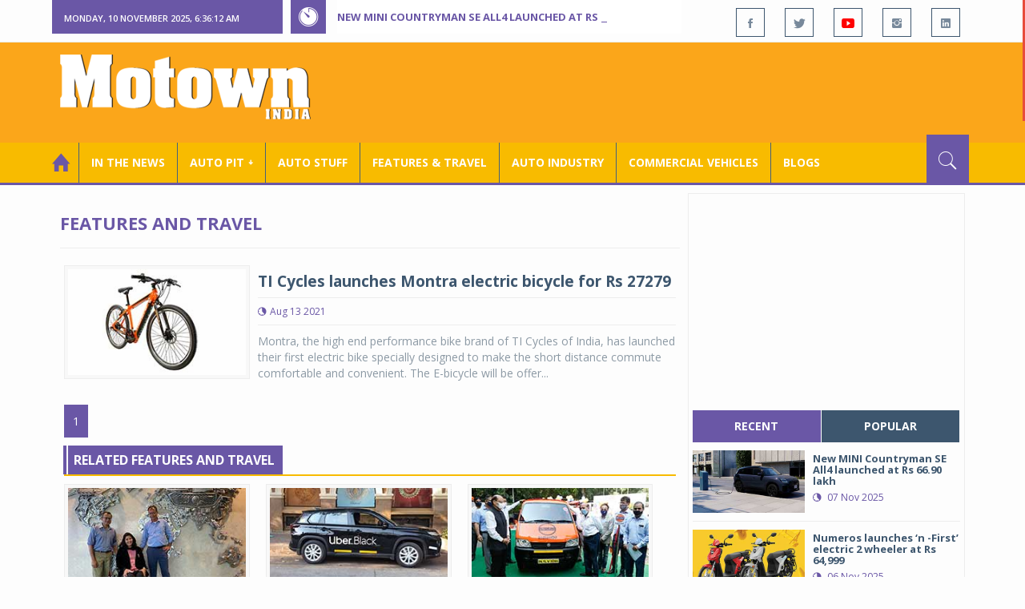

--- FILE ---
content_type: text/html; charset=utf-8
request_url: https://www.motownindia.com/BureauTag/Features-and-Travel/the%20electric%20bike%20brand
body_size: 28520
content:

<!DOCTYPE html>
<html lang="en">
<head><meta charset="utf-8" /><meta http-equiv="X-UA-Compatible" content="IE=edge" /><meta name="viewport" content="width=device-width, initial-scale=1" /><meta property="fb:app_id" content="1578669425795287" /><meta property="fb:pages" content="250813821704477" /><meta id="ctl00_ogTitle" property="og:title" /><meta property="og:site_name" content="MotownIndia.com" /><meta property="og:type" content="article" /><meta property="article:author" content="https://www.facebook.com/MotownIndia" /><meta property="article:publisher" content="https://www.facebook.com/MotownIndia" /><meta property="og:locale" content="en_US" /><meta id="ctl00_ogURL" property="og:url" content="http://www.motownindia.com//BureauTag/Features-and-Travel/the%20electric%20bike%20brand" /><meta id="ctl00_ogDescription" property="og:description" content="Automobile news, car reviews, car launches, bike reviews, bike launches, all of this under one roof in words and in video, by expert journalists who are writers, drivers and riders. Upholding the professional values of true automotive journalism." /><meta id="ctl00_ogImage" property="og:image" content="http://MotownIndia.com/images/fbBanner.jpg" /><meta id="ctl00_meta_Keywords" name="keywords" content="Car news, Car Launches, Latest Car Launch, Latest Bike Launch, Bike launches, Bike News, Motown India" /><meta id="ctl00_meta_Desc" name="description" content="This section contains features, lifestyle and travel. Reports on travel by car, truck, bus, motorcycle, scooter, e-car, etc." /><meta id="ctl00_meta_Keyphrase" name="keyphrase" content="Car news, Car Launches, Latest Car Launch, Latest Bike Launch, Bike launches, Bike News, Motown India" /><meta id="ctl00_meta_Title" name="Title" content="Auto industry features | Lifestyle | auto related design and projects | travel by car | travel by motorised vehicles | travel | sponsored travel" /><meta id="ctl00_meta_Subject" name="subject" /><meta name="distribution" content="global" /><meta name="rating" content="General" /><meta name="audience" content="all" /><meta name="revisit-after" content="1 day" /><meta name="robots" content="follow, index" /><meta name="creator" content="Vidya Softwares" /><meta http-equiv="Content-Type" content="text/html; charset=iso-8859-1" />
    <base href='/' />
    
    
    <!-- bootstrap styles-->
    <link href="/themes/css/bootstrap.min.css" rel="stylesheet"/>
    <!-- google font -->
    <link href='https://fonts.googleapis.com/css?family=Open+Sans:400,700,600,800' rel='stylesheet'
        type='text/css'/>
    <!-- ionicons font -->
    <link href="themes/css/ionicons.min.css" rel="stylesheet"/>
    <!-- animation styles -->
    <link rel="stylesheet" href="/themes/css/animate.css" />
    <!-- custom styles -->
    <link href="/themes/css/custom-purple.css" rel="stylesheet" id="style"/>
    <!-- owl carousel styles-->
    <link rel="stylesheet" href="/themes/css/owl.carousel.css"/>
    <link rel="stylesheet" href="/themes/css/owl.transitions.css"/>
    <!-- magnific popup styles -->
    <link rel="stylesheet" href="/themes/css/magnific-popup.css"/>
    <link rel="stylesheet" href="/themes/css/default.css"/>
    <!-- HTML5 Shim and Respond.js IE8 support of HTML5 elements and media queries -->
    <!-- WARNING: Respond.js doesn't work if you view the page via file:// -->
    <!--[if lt IE 9]>
      <script src="https://oss.maxcdn.com/html5shiv/3.7.2/html5shiv.min.js"></script>
      <script src="https://oss.maxcdn.com/respond/1.4.2/respond.min.js"></script>
    <![endif]-->    
    
    
    <script>
        (function (i, s, o, g, r, a, m) {
            i['GoogleAnalyticsObject'] = r; i[r] = i[r] || function () {
                (i[r].q = i[r].q || []).push(arguments)
            }, i[r].l = 1 * new Date(); a = s.createElement(o),
  m = s.getElementsByTagName(o)[0]; a.async = 1; a.src = g; m.parentNode.insertBefore(a, m)
        })(window, document, 'script', 'https://www.google-analytics.com/analytics.js', 'ga');

        ga('create', 'UA-7604601-14', 'auto');
        ga('send', 'pageview');

</script>

    <script async src="https://pagead2.googlesyndication.com/pagead/js/adsbygoogle.js?client=ca-pub-6517814991460929" crossorigin="anonymous"></script>
<title>
	Auto industry features | Lifestyle | auto related design and projects | travel by car | travel by motorised vehicles | travel | sponsored travel
</title></head>
<body>
    <form name="aspnetForm" method="post" action="/BureauTag/Features-and-Travel/the electric bike brand" id="aspnetForm">
<div>
<input type="hidden" name="__VIEWSTATE" id="__VIEWSTATE" value="/[base64]/[base64]/[base64]/[base64]/[base64]/[base64]/JH1A==" />
</div>

<script type="text/javascript">
//<![CDATA[
var theForm = document.forms['aspnetForm'];
if (!theForm) {
    theForm = document.aspnetForm;
}
function __doPostBack(eventTarget, eventArgument) {
    if (!theForm.onsubmit || (theForm.onsubmit() != false)) {
        theForm.__EVENTTARGET.value = eventTarget;
        theForm.__EVENTARGUMENT.value = eventArgument;
        theForm.submit();
    }
}
//]]>
</script>


<script src="/WebResource.axd?d=ZTGw5rwcyZbcICSixQldQmcvniTuQxBdxGXRBE_44NXv7YtWUioR8o4GGxo-ht8GKRdUjeFzN08Wcn9EoQI6oEhxlgq7_P4pKkaUaXYjs0c1&amp;t=638901284248157332" type="text/javascript"></script>

<div>

	<input type="hidden" name="__VIEWSTATEGENERATOR" id="__VIEWSTATEGENERATOR" value="1C188E3A" />
	<input type="hidden" name="__SCROLLPOSITIONX" id="__SCROLLPOSITIONX" value="0" />
	<input type="hidden" name="__SCROLLPOSITIONY" id="__SCROLLPOSITIONY" value="0" />
	<input type="hidden" name="__EVENTTARGET" id="__EVENTTARGET" value="" />
	<input type="hidden" name="__EVENTARGUMENT" id="__EVENTARGUMENT" value="" />
</div>
    
    <div class="wrapper">
        
        <div class="header-toolbar">
            <div class="container">
                <div class="row">
                    <div class="col-md-16 text-uppercase">
                        <div class="row">
                            <div class="col-xs-16 col-sm-4">
                                <div class="row">
                                    
                                    <div id="time-date" style="text-align: left; background-color: #6A57A6; padding: 15px 0px 12px 15px"
                                        class="col-xs-16 col-sm-8 col-lg-16">
                                    </div>
                                </div>
                            </div>
                            <div class="col-sm-7 col-xs-16">
                                
                                <div class="col-sm-16 hot-news hidden-xs">
                                    <div class="row">
                                        <div class="col-sm-15">
                                            <span class="ion-ios7-timer icon-news pull-left"></span>
                                            <ul id="js-news" class="js-hidden">
                                                
                                                        <li class="news-item"><a href='Bureau/Auto-Pit-Cars/2664/New-MINI-Countryman-SE-All4-launched-at-Rs-6690-lakh-Roy-Punnoose-Tharyan' title='New MINI Countryman SE All4 launched at Rs 66.90 lakh'>
                                                            New MINI Countryman SE All4 launched at Rs 66.90 lakh</a></li>
                                                    
                                                        <li class="news-item"><a href='Bureau/Auto-Pit-Bikes/1504/Numeros-launches-n--First-electric-2-wheeler-at-Rs-64999-Motown-India-Bureau' title='Numeros launches ‘n -First’ electric 2 wheeler at Rs 64,999'>
                                                            Numeros launches ‘n -First’ electric 2 wheeler at Rs 64,999</a></li>
                                                    
                                                        <li class="news-item"><a href='Bureau/Auto-Pit-Bikes/1503/Zelio-E-Mobility-expands-Eeva-lineup-with-one-facelift-2-new-e-scooters-Roy-P-Tharyan' title='Zelio E-Mobility expands Eeva lineup with one facelift, 2 new e-scooters'>
                                                            Zelio E-Mobility expands Eeva lineup with one facelift, 2 new e-scooters</a></li>
                                                    
                                                        <li class="news-item"><a href='Bureau/Auto-Industry/3739/Marelli-opens-new-technical-RD-site-in-Bangalore-Motown-India-Bureau' title='Marelli opens new technical R&amp;D site in Bangalore '>
                                                            Marelli opens new technical R&D site in Bangalore </a></li>
                                                    
                                                        <li class="news-item"><a href='Bureau/Auto-Industry/3738/Honda-unveils-next-generation-technologies-Roy-P-Tharyan' title='Honda unveils next-generation technologies '>
                                                            Honda unveils next-generation technologies </a></li>
                                                    
                                                        <li class="news-item"><a href='Bureau/Auto-Stuff/285/Ultraviolette-launches-smart-carbon-fibre-helmet-UV-Crossfade-at-Eicma-2025-Roy-Punnoose-Tharyan' title='Ultraviolette launches smart carbon-fibre helmet UV Crossfade at Eicma 2025'>
                                                            Ultraviolette launches smart carbon-fibre helmet UV Crossfade at Eicma 2025</a></li>
                                                    
                                                        <li class="news-item"><a href='Bureau/Auto-Pit-Bikes/1502/Piaggio-Group-takes-centre-stage-at-EICMA-2025-with-new-products-Roy-Punnoose-Tharyan' title='Piaggio Group takes centre stage at EICMA 2025 with new products '>
                                                            Piaggio Group takes centre stage at EICMA 2025 with new products </a></li>
                                                    
                                                        <li class="news-item"><a href='Bureau/Auto-Industry/3737/Eurogrip-tyres-introduces-new-adventure-range-at-Eicma-2025-Milan-Roy-Punnoose-Tharyan' title='Eurogrip tyres introduces new adventure range at Eicma 2025, Milan'>
                                                            Eurogrip tyres introduces new adventure range at Eicma 2025, Milan</a></li>
                                                    
                                                        <li class="news-item"><a href='Bureau/Auto-Pit-Bikes/1501/Ducati-India-unleashes-the-all-new-2025-Multistrada-V4-Pikes-Peak-in-India-Roy-Punnoose-Tharyan' title='Ducati India unleashes the all-new 2025 Multistrada V4 Pikes Peak in India'>
                                                            Ducati India unleashes the all-new 2025 Multistrada V4 Pikes Peak in India</a></li>
                                                    
                                                        <li class="news-item"><a href='Bureau/Commercial-Vehicles/2001/BorgWarner-advanced-AWD-for-Chery-pickup-trucks-Roy-P-Tharyan' title='BorgWarner advanced AWD for Chery pickup trucks'>
                                                            BorgWarner advanced AWD for Chery pickup trucks</a></li>
                                                    
                                            </ul>                                           
                                        </div>
                                    </div>
                                </div>
                            </div>
                            <div class="col-sm-5 f-social  wow fadeInDown animated" data-wow-delay="1s" data-wow-offset="10">
                                <ul class="list-inline pull-right">
                                    <li><a href="https://www.facebook.com/MotownIndia" title='Motown India on Facebook' target="_blank"><span class="ion-social-facebook"></span></a></li>
                                    <li><a href="https://twitter.com/MotownIndia" title='Motown India on Twitter' target="_blank"><span class="ion-social-twitter"></span></a></li>
                                    <li><a href="https://www.youtube.com/c/motownindia?sub_confirmation=1" title="Motown India on YouTube" target="_blank"><span style="color:#f00" class="ion-social-youtube"></span></a></li>
                                    <li><a href="https://www.instagram.com/motown_india/" title="Motown India on Instagram" target="_blank"><span class="ion-social-instagram"></span></a></li>                                    
                                    
                                    <li><a href="https://www.linkedin.com/company/motown-india" title="Motown India on LinkedIn" target="_blank"><span class="ion-social-linkedin"></span></a></li>
                                </ul>
                            </div>
                        </div>
                    </div>
                </div>
            </div>
        </div>
        
        
        <div class="sticky-header">
            
            <div class="container header">
                <div class="row">
                    <div class="col-sm-5 col-md-5 col-xs-16 wow fadeInUpLeft animated">
                        <a class="navbar-brand2" href="" title="MotownIndia"><img src='themes/images/general/motown-india-logo.png' 
                        alt='Motown India Logo' class="img-responsive" /></a></div>
                    <div class="col-md-11  hidden-xs text-right" style="padding:5px;">
                        
                      
<div id="ctl00_Panel_GoogleAdTop728x90">
	
<!-- Motown 728x90 -->
<ins class="adsbygoogle"
     style="display:inline-block;width:728px;height:90px"
     data-ad-client="ca-pub-6517814991460929"
     data-ad-slot="3165351491"></ins>
<script>
    (adsbygoogle = window.adsbygoogle || []).push({});
</script>


</div>
</div>
                </div>
            </div>
            
            
            <div class="nav-search-outer">
                
                <nav class="navbar navbar-inverse" role="navigation">
        <div class="container">
          <div class="row">
            <div class="col-sm-16"> <a href="javascript:void();" class="toggle-search pull-right"><span class="ion-ios7-search"></span></a>
              <div class="navbar-header">
                <button type="button" class="navbar-toggle collapsed" data-toggle="collapse" data-target="#navbar-collapse"> <span class="sr-only">Toggle navigation</span> <span class="icon-bar"></span> <span class="icon-bar"></span> <span class="icon-bar"></span> </button>
              </div>
              <div class="collapse navbar-collapse" id="navbar-collapse">
                <ul class="nav navbar-nav text-uppercase main-nav ">
                  <li class="active"><a href="/"><div style="font-size:30px; padding:-5px; margin:-5px"> <span class="ion-home"></span></div></a></li>
                    <li><a href="ViewAllNews/" title='View All In The News - Motown India'>In the News</a></li>
                   
                 <li class="dropdown"><a href="ViewAll_AutoPit.aspx" class="dropdown-toggle" data-toggle="dropdown" title='View All Auto-Pit - Motown India'>Auto Pit &#65516;</a>
                        <ul class="dropdown-menu text-capitalize" role="menu">
                            <li><a href="Bureau/Auto-Pit-Cars/View" title='View All Auto-Pit Cars - Motown India'>Auto Pit Cars</a></li>
                            <li><a href="Bureau/Auto-Pit-Bikes/View" title='View All Auto-Pit Bikes - Motown India'>Auto Pit Bikes</a></li>
                        </ul>
                    </li>                     
                    <li><a href="Bureau/Auto-Stuff/View" title="Auto Stuff by Motown India">Auto Stuff</a></li>
                    

                   
                    <li><a href="Bureau/Features-and-Travel/View" title="Features &amp; Travel by Motown India">
                        Features &amp; Travel</a></li>
                    <li><a href="Bureau/Auto-Industry/View" title="AUTO INDUSTRY by Motown India">
                        AUTO INDUSTRY</a></li>
                    <li><a href="Bureau/Commercial-Vehicles/View" title="COMMERCIAL VEHICLES by Motown India">
                        COMMERCIAL VEHICLES</a></li>
                    <li><a href="Bureau/Blogs" title="Blogs">Blogs</a></li>
                    
                          
                </ul>
              </div>
            </div>
          </div>
        </div>
        
        
        
        <div class="search-container ">
          <div id="ctl00_PanelSearch" class="container" onkeypress="javascript:return WebForm_FireDefaultButton(event, &#39;ctl00_btnSearch&#39;)">
	            
              <input name="ctl00$searchbar" type="text" id="ctl00_searchbar" placeholder="Type &amp; Hit Enter to Search MotownIndia..." autocomplete="off" />
              <input type="submit" name="ctl00$btnSearch" value="Search" id="ctl00_btnSearch" class="hidden" />
          
</div>
        </div>        
         
      </nav>
                
            </div>
            
        </div>
        
        
        <div class="container ">
            <div class="row ">    
                        <div class="col-sm-16 col-md-16 col-lg-16 col-xs-16">
                    
                <div class="col-sm-16 col-md-11 col-lg-11 col-xs-16">
                    
  
        <div class="page-header">
            <h1>Features and Travel</h1>            
        </div>
  <div class="clearfix"></div>
<div class=" col-md-16 col-lg-16 text-center text-danger"></div>
        
             <div class="sec-topic col-sm-16 wow fadeInDown animated " data-wow-delay="0.5s">
              <div class="row">
                <div class="col-sm-5 NewsCategoryViewAll"><a href='Bureau/Features-and-Travel/504/TI-Cycles-launches-Montra-electric-bicycle-for-Rs-27279-Motown-India-Bureau'
                 title='TI Cycles launches Montra electric bicycle for Rs 27279'><img src='images/Features-and-Travel/Thumb_TI-Cycles-launches-Montra-electric-bicycle-for-Rs-27279-Motown-India-Bureau-504.jpg' 
                 class="img-thumbnail" title='TI Cycles launches Montra electric bicycle for Rs 27279' alt='TI Cycles launches Montra electric bicycle for Rs 27279'></a></div>
                <div class="col-sm-11"> 
                  <div class="sec-info">
                    <h3><a href='Bureau/Features-and-Travel/504/TI-Cycles-launches-Montra-electric-bicycle-for-Rs-27279-Motown-India-Bureau' title='TI Cycles launches Montra electric bicycle for Rs 27279'>TI Cycles launches Montra electric bicycle for Rs 27279</a></h3>
                    <div class="text-danger sub-info-bordered">
                      <div class="time"><span class="ion-android-data icon"></span>Aug 13 2021</div>                      
                     
                    </div>
                  </div>
                  </a>
                  <p>Montra, the high end performance bike brand of TI Cycles of India, has launched their first electric bike specially designed to make the short distance commute comfortable and convenient. The E-bicycle will be offer...</p>
                </div>
              </div>
            </div>
          
             <div class="clearfix"></div>       
                  <div class="Paging pagination"> <span>1</span></div> 
                  <div class="clearfix"></div>       
                  <div class="clearfix"></div>       
                <div class="col-sm-16 related">
                  <div class="main-title-outer pull-left">
                    <div class="main-title">related  Features and Travel</div>
                  </div>
                  <div class="row">
                  
                    
                    <div class="item topic col-sm-5 col-xs-16 RecentPosts"> <a href='Bureau/Features-and-Travel/506/Para-athlete-Deepa-Malik-voice-in-MG-Astor-personal-AI-assistant-Motown-India-Bureau' title='Para athlete Deepa Malik voice in MG Astor personal AI assistant'><div class="Img"><img 
                        class="img-thumbnail" src='images/Features-and-Travel/Thumb_Para-athlete-Deepa-Malik-voice-in-MG-Astor-personal-AI-assistant-Motown-India-Bureau-506.jpg'  title='Para athlete Deepa Malik voice in MG Astor personal AI assistant' alt='Para athlete Deepa Malik voice in MG Astor personal AI assistant'/></div>
                      <h4>Para athlete Deepa Malik voice in MG Astor persona...</h4>
                      <div class="text-danger sub-info-bordered remove-borders">
                        <div class="time"><span class="ion-android-data icon"></span>Aug 26 2021</div>
                        
                        <div class="stars"><span class='ion-ios7-star'></span><span class='ion-ios7-star-outline'></span><span class='ion-ios7-star-outline'></span><span 
                        class='ion-ios7-star-outline'></span><span class='ion-ios7-star-outline'></span></div>
                      </div>
                      </a> </div>               
                      
                    <div class="item topic col-sm-5 col-xs-16 RecentPosts"> <a href='Bureau/Features-and-Travel/740/WTi-Cabs-becomes-the-largest-Uber-Black-fleet-partner-in-India-Motown-India-Bureau' title='WTi Cabs becomes the largest Uber Black fleet partner in India'><div class="Img"><img 
                        class="img-thumbnail" src='images/Features-and-Travel/Thumb_WTi-Cabs-becomes-the-largest-Uber-Black-fleet-partner-in-India-Motown-India-Bureau-740.jpg'  title='WTi Cabs becomes the largest Uber Black fleet partner in India' alt='WTi Cabs becomes the largest Uber Black fleet partner in India'/></div>
                      <h4>WTi Cabs becomes the largest Uber Black fleet part...</h4>
                      <div class="text-danger sub-info-bordered remove-borders">
                        <div class="time"><span class="ion-android-data icon"></span>Jul 07 2025</div>
                        
                        <div class="stars"><span class='ion-ios7-star'></span><span class='ion-ios7-star'></span><span class='ion-ios7-star'></span><span 
                        class='ion-ios7-star-outline'></span><span class='ion-ios7-star-outline'></span></div>
                      </div>
                      </a> </div>               
                      
                    <div class="item topic col-sm-5 col-xs-16 RecentPosts"> <a href='Bureau/Features-and-Travel/453/Home-Mechanic-vans-to-offer-car-servicing-at-doorstep-Motown-India-Bureau' title='Home-Mechanic vans to offer car servicing at doorstep '><div class="Img"><img 
                        class="img-thumbnail" src='images/Features-and-Travel/Thumb_Home-Mechanic-vans-to-offer-car-servicing-at-doorstep-Motown-India-Bureau-453.jpg'  title='Home-Mechanic vans to offer car servicing at doorstep ' alt='Home-Mechanic vans to offer car servicing at doorstep '/></div>
                      <h4>Home-Mechanic vans to offer car servicing at doors...</h4>
                      <div class="text-danger sub-info-bordered remove-borders">
                        <div class="time"><span class="ion-android-data icon"></span>Oct 22 2020</div>
                        
                        <div class="stars"><span class='ion-ios7-star'></span><span class='ion-ios7-star'></span><span class='ion-ios7-star'></span><span 
                        class='ion-ios7-star'></span><span class='ion-ios7-star-outline'></span></div>
                      </div>
                      </a> </div>               
                      
                    <div class="item topic col-sm-5 col-xs-16 RecentPosts"> <a href='Bureau/Features-and-Travel/12/Bentley-exclusive-furniture-for-Rs-5-54-L-upwards' title='Bentley exclusive furniture for Rs 5.54 L upwards'><div class="Img"><img 
                        class="img-thumbnail" src='images/Features-and-Travel/Thumb_Bentley-exclusive-furniture-for-Rs-5-54-L-upwards-12.jpg'  title='Bentley exclusive furniture for Rs 5.54 L upwards' alt='Bentley exclusive furniture for Rs 5.54 L upwards'/></div>
                      <h4>Bentley exclusive furniture for Rs 5.54 L upwards</h4>
                      <div class="text-danger sub-info-bordered remove-borders">
                        <div class="time"><span class="ion-android-data icon"></span>Apr 08 2014</div>
                        
                        <div class="stars"><span class='ion-ios7-star'></span><span class='ion-ios7-star'></span><span class='ion-ios7-star'></span><span 
                        class='ion-ios7-star'></span><span class='ion-ios7-star'></span></div>
                      </div>
                      </a> </div>               
                      
                    <div class="item topic col-sm-5 col-xs-16 RecentPosts"> <a href='Bureau/Features-and-Travel/348/Road-Surfing-with-Rs-52900-Firefox-Surfelo-bicycle-PTharyan-Photography-Afsar-Baig' title='Road Surfing with Rs 52,900 Firefox Surfelo bicycle'><div class="Img"><img 
                        class="img-thumbnail" src='images/Features-and-Travel/Thumb_Road-Surfing-with-Rs-52900-Firefox-Surfelo-bicycle-PTharyan-Photography-Afsar-Baig-348.jpg'  title='Road Surfing with Rs 52,900 Firefox Surfelo bicycle' alt='Road Surfing with Rs 52,900 Firefox Surfelo bicycle'/></div>
                      <h4>Road Surfing with Rs 52,900 Firefox Surfelo bicycl...</h4>
                      <div class="text-danger sub-info-bordered remove-borders">
                        <div class="time"><span class="ion-android-data icon"></span>Aug 01 2018</div>
                        
                        <div class="stars"><span class='ion-ios7-star'></span><span class='ion-ios7-star-outline'></span><span class='ion-ios7-star-outline'></span><span 
                        class='ion-ios7-star-outline'></span><span class='ion-ios7-star-outline'></span></div>
                      </div>
                      </a> </div>               
                      
                    <div class="item topic col-sm-5 col-xs-16 RecentPosts"> <a href='Bureau/Features-and-Travel/101/Indian-Cricketer-Virat-Kohli-buys-a-limited-edition-Audi-R8-LMX-Motown-India-Bureau' title='Indian Cricketer Virat Kohli buys a limited edition Audi R8 LMX'><div class="Img"><img 
                        class="img-thumbnail" src='images/Features-and-Travel/Thumb_Indian-Cricketer-Virat-Kohli-buys-a-limited-edition-Audi-R8-LMX-Motown-India-Bureau-101.jpg'  title='Indian Cricketer Virat Kohli buys a limited edition Audi R8 LMX' alt='Indian Cricketer Virat Kohli buys a limited edition Audi R8 LMX'/></div>
                      <h4>Indian Cricketer Virat Kohli buys a limited editio...</h4>
                      <div class="text-danger sub-info-bordered remove-borders">
                        <div class="time"><span class="ion-android-data icon"></span>May 08 2015</div>
                        
                        <div class="stars"><span class='ion-ios7-star'></span><span class='ion-ios7-star'></span><span class='ion-ios7-star'></span><span 
                        class='ion-ios7-star-outline'></span><span class='ion-ios7-star-outline'></span></div>
                      </div>
                      </a> </div>               
                      
                    <div class="item topic col-sm-5 col-xs-16 RecentPosts"> <a href='Bureau/Features-and-Travel/191/Triumph-Motorcycles-keen-to-set-new-world-land-speed-record-Motown-India-Bureau' title='Triumph Motorcycles keen to set new world land speed record '><div class="Img"><img 
                        class="img-thumbnail" src='images/Features-and-Travel/Thumb_Triumph-Motorcycles-keen-to-set-new-world-land-speed-record-Motown-India-Bureau-191.jpg'  title='Triumph Motorcycles keen to set new world land speed record ' alt='Triumph Motorcycles keen to set new world land speed record '/></div>
                      <h4>Triumph Motorcycles keen to set new world land spe...</h4>
                      <div class="text-danger sub-info-bordered remove-borders">
                        <div class="time"><span class="ion-android-data icon"></span>Aug 01 2016</div>
                        
                        <div class="stars"><span class='ion-ios7-star'></span><span class='ion-ios7-star'></span><span class='ion-ios7-star'></span><span 
                        class='ion-ios7-star'></span><span class='ion-ios7-star-outline'></span></div>
                      </div>
                      </a> </div>               
                      
                    <div class="item topic col-sm-5 col-xs-16 RecentPosts"> <a href='Bureau/Features-and-Travel/188/The-Golden-Quadrilateral-a-coffee-table-book-released-Motown-India-Bureau' title='‘The Golden Quadrilateral’, a coffee table book released'><div class="Img"><img 
                        class="img-thumbnail" src='images/Features-and-Travel/Thumb_The-Golden-Quadrilateral-a-coffee-table-book-released-Motown-India-Bureau-188.jpg'  title='‘The Golden Quadrilateral’, a coffee table book released' alt='‘The Golden Quadrilateral’, a coffee table book released'/></div>
                      <h4>‘The Golden Quadrilateral’, a coffee table book re...</h4>
                      <div class="text-danger sub-info-bordered remove-borders">
                        <div class="time"><span class="ion-android-data icon"></span>Jul 22 2016</div>
                        
                        <div class="stars"><span class='ion-ios7-star'></span><span class='ion-ios7-star'></span><span class='ion-ios7-star-outline'></span><span 
                        class='ion-ios7-star-outline'></span><span class='ion-ios7-star-outline'></span></div>
                      </div>
                      </a> </div>               
                      
                    <div class="item topic col-sm-5 col-xs-16 RecentPosts"> <a href='Bureau/Features-and-Travel/313/American-cycling-brand-Trek-Bicycle-makes-foray-into-India-Motown-India-Bureau' title='American cycling brand Trek Bicycle makes foray into India '><div class="Img"><img 
                        class="img-thumbnail" src='images/Features-and-Travel/Thumb_American-cycling-brand-Trek-Bicycle-makes-foray-into-India-Motown-India-Bureau-313.jpg'  title='American cycling brand Trek Bicycle makes foray into India ' alt='American cycling brand Trek Bicycle makes foray into India '/></div>
                      <h4>American cycling brand Trek Bicycle makes foray in...</h4>
                      <div class="text-danger sub-info-bordered remove-borders">
                        <div class="time"><span class="ion-android-data icon"></span>Mar 15 2018</div>
                        
                        <div class="stars"><span class='ion-ios7-star'></span><span class='ion-ios7-star'></span><span class='ion-ios7-star'></span><span 
                        class='ion-ios7-star'></span><span class='ion-ios7-star-outline'></span></div>
                      </div>
                      </a> </div>               
                      
                  </div>
                </div>
             <div class="clearfix"></div>     

                </div>
                
                <div class="col-sm-16 col-md-5 col-lg-5 col-xs-16 right-sec">
                    <div class="bordered">
                        <div class="row ">                            

                            
                            <div class="col-sm-16 bt-space wow fadeInUp animated text-center" data-wow-delay="1s" data-wow-offset="50">
                                
                                             
<div id="ctl00_FullPanel_Panel_AdSide300x250">
	


<!-- Motown 300x250 -->
<ins class="adsbygoogle"
     style="display:inline-block;width:300px;height:250px"
     data-ad-client="ca-pub-6517814991460929"
     data-ad-slot="5560414696"></ins>
<script>
(adsbygoogle = window.adsbygoogle || []).push({});
</script>


</div>       </div>
                            
                            
                            <div class="col-sm-16 bt-space wow fadeInUp animated" data-wow-delay="1s" data-wow-offset="130">
                                <!-- Nav tabs -->
                                <ul class="nav nav-tabs nav-justified " role="tablist">
                                    <li class="active"><a href="#recent" role="tab" data-toggle="tab" title='Recent Posts - Motown India'>recent</a></li>
                                    <li><a href="#popular" role="tab" data-toggle="tab" title='Popular Posts - Motown India'>popular</a></li>
                                    
                                    
                                </ul>
                                <!-- Tab panes -->
                                <div class="tab-content">
                                    <div class="tab-pane " id="popular">
                                        <ul class="list-unstyled">
                                            
                                                    <li><a href="Bureau/Auto-Industry/3701/Priya-Sachdev-Kapur-makes-symbolic-presence-at-Acma-annual-session-Roy-Punnoose-Tharyan" title='Priya Sachdev Kapur makes symbolic presence at Acma annual session '>
                                                        <div class="row">
                                                            <div class="col-sm-8 col-md-7 col-xs-16">
                                                                <img class="img-responsive pull-left" src="https://www.motownindia.com/images/Auto-Industry/Thumb_Priya-Sachdev-Kapur-makes-symbolic-presence-at-Acma-annual-session-Roy-Punnoose-Tharyan-3701.jpg"
                                                                    width="164" height="152" alt='Priya Sachdev Kapur makes symbolic presence at Acma annual session '/>
                                                            </div>
                                                            <div class="col-sm-8 col-md-9 col-xs-16">
                                                                <h4>
                                                                    Priya Sachdev Kapur makes symbolic presence at Acma annual s...
                                                                </h4>
                                                                <div class="text-danger sub-info">
                                                                    <div class="time">
                                                                        <span class="ion-android-data icon"></span>
                                                                        13 Sep 2025</div>                                                                    
                                                                </div>
                                                            </div>
                                                    </a></li>
                                                
                                                    <li><a href="Bureau/Auto-Industry/3700/ACMAs-65th-Annual-Session-highlights-supply-chain-resilience-Roy-Punnoose-Tharyan" title='ACMA’s 65th Annual Session highlights supply chain resilience '>
                                                        <div class="row">
                                                            <div class="col-sm-8 col-md-7 col-xs-16">
                                                                <img class="img-responsive pull-left" src="https://www.motownindia.com/images/Auto-Industry/Thumb_ACMAs-65th-Annual-Session-highlights-supply-chain-resilience-Roy-Punnoose-Tharyan-3700.jpg"
                                                                    width="164" height="152" alt='ACMA’s 65th Annual Session highlights supply chain resilience '/>
                                                            </div>
                                                            <div class="col-sm-8 col-md-9 col-xs-16">
                                                                <h4>
                                                                    ACMA’s 65th Annual Session highlights supply chain resilienc...
                                                                </h4>
                                                                <div class="text-danger sub-info">
                                                                    <div class="time">
                                                                        <span class="ion-android-data icon"></span>
                                                                        13 Sep 2025</div>                                                                    
                                                                </div>
                                                            </div>
                                                    </a></li>
                                                
                                                    <li><a href="Bureau/Auto-Industry/3699/SIAM-discusses-changing-global-dynamics-at-65th-annual-convention-Motown-India-Bureau" title='SIAM discusses changing global dynamics at 65th annual convention'>
                                                        <div class="row">
                                                            <div class="col-sm-8 col-md-7 col-xs-16">
                                                                <img class="img-responsive pull-left" src="https://www.motownindia.com/images/Auto-Industry/Thumb_SIAM-discusses-changing-global-dynamics-at-65th-annual-convention-Motown-India-Bureau-3699.jpg"
                                                                    width="164" height="152" alt='SIAM discusses changing global dynamics at 65th annual convention'/>
                                                            </div>
                                                            <div class="col-sm-8 col-md-9 col-xs-16">
                                                                <h4>
                                                                    SIAM discusses changing global dynamics at 65th annual conve...
                                                                </h4>
                                                                <div class="text-danger sub-info">
                                                                    <div class="time">
                                                                        <span class="ion-android-data icon"></span>
                                                                        11 Sep 2025</div>                                                                    
                                                                </div>
                                                            </div>
                                                    </a></li>
                                                                                          
                                        </ul>
                                    </div>
                                    <div class="tab-pane active" id="recent">
                                        <ul class="list-unstyled">
                                            
                                                    <li><a href="Bureau/Auto-Pit-Cars/2664/New-MINI-Countryman-SE-All4-launched-at-Rs-6690-lakh-Roy-Punnoose-Tharyan" title='New MINI Countryman SE All4 launched at Rs 66.90 lakh'>
                                                        <div class="row">
                                                            <div class="col-sm-8  col-md-7 col-xs-16">
                                                                <img class="img-responsive pull-left" src="https://www.motownindia.com/images/Auto-Pit-Cars/Thumb_New-MINI-Countryman-SE-All4-launched-at-Rs-6690-lakh-Roy-Punnoose-Tharyan-2664.jpg"
                                                                    width="164" height="152" alt='New MINI Countryman SE All4 launched at Rs 66.90 lakh'/>
                                                            </div>
                                                            <div class="col-sm-8  col-md-9 col-xs-16">
                                                                <h4>
                                                                    New MINI Countryman SE All4 launched at Rs 66.90 lakh</h4>
                                                                <div class="text-danger sub-info">
                                                                    <div class="time">
                                                                        <span class="ion-android-data icon"></span>
                                                                        07 Nov 2025</div>                                                                    
                                                                </div>
                                                            </div>
                                                    </a></li>
                                                
                                                    <li><a href="Bureau/Auto-Pit-Bikes/1504/Numeros-launches-n--First-electric-2-wheeler-at-Rs-64999-Motown-India-Bureau" title='Numeros launches ‘n -First’ electric 2 wheeler at Rs 64,999'>
                                                        <div class="row">
                                                            <div class="col-sm-8  col-md-7 col-xs-16">
                                                                <img class="img-responsive pull-left" src="https://www.motownindia.com/images/Auto-Pit-Bikes/Thumb_Numeros-launches-n--First-electric-2-wheeler-at-Rs-64999-Motown-India-Bureau-1504.jpg"
                                                                    width="164" height="152" alt='Numeros launches ‘n -First’ electric 2 wheeler at Rs 64,999'/>
                                                            </div>
                                                            <div class="col-sm-8  col-md-9 col-xs-16">
                                                                <h4>
                                                                    Numeros launches ‘n -First’ electric 2 wheeler at Rs 64,999</h4>
                                                                <div class="text-danger sub-info">
                                                                    <div class="time">
                                                                        <span class="ion-android-data icon"></span>
                                                                        06 Nov 2025</div>                                                                    
                                                                </div>
                                                            </div>
                                                    </a></li>
                                                
                                                    <li><a href="Bureau/Auto-Pit-Bikes/1503/Zelio-E-Mobility-expands-Eeva-lineup-with-one-facelift-2-new-e-scooters-Roy-P-Tharyan" title='Zelio E-Mobility expands Eeva lineup with one facelift, 2 new e-scooters'>
                                                        <div class="row">
                                                            <div class="col-sm-8  col-md-7 col-xs-16">
                                                                <img class="img-responsive pull-left" src="https://www.motownindia.com/images/Auto-Pit-Bikes/Thumb_Zelio-E-Mobility-expands-Eeva-lineup-with-one-facelift-2-new-e-scooters-Roy-P-Tharyan-1503.jpg"
                                                                    width="164" height="152" alt='Zelio E-Mobility expands Eeva lineup with one facelift, 2 new e-scooters'/>
                                                            </div>
                                                            <div class="col-sm-8  col-md-9 col-xs-16">
                                                                <h4>
                                                                    Zelio E-Mobility expands Eeva lineup with one facelift, 2 ne...</h4>
                                                                <div class="text-danger sub-info">
                                                                    <div class="time">
                                                                        <span class="ion-android-data icon"></span>
                                                                        06 Nov 2025</div>                                                                    
                                                                </div>
                                                            </div>
                                                    </a></li>
                                                                                       
                                        </ul>
                                    </div>                                    
                                </div>
                            </div>
                            <hr />
                            
                            
                            
                             
                           <div class="col-sm-16 bt-space wow fadeInUp animated text-center" data-wow-delay="1s" data-wow-offset="50">
                                                                 
                            <!-- Motown 300x250 -->
                               
                               <div id="ctl00_FullPanel_Panel_TechnologyHome">
	
                            <ins class="adsbygoogle"
                                 style="display:inline-block;width:300px;height:250px"
                                 data-ad-client="ca-pub-6517814991460929"
                                 data-ad-slot="5560414696"></ins>
                            <script>
                            (adsbygoogle = window.adsbygoogle || []).push({});
                            </script>
</div>
                            </div>
                            
<div class="bt-space col-sm-16 wow fadeInDown animated" data-wow-delay="0.5s">
    <div class="main-title-outer pull-left">
        <div class="main-title">
            <a href='Bureau/Auto-Stuff/View' class="colorWhite colorMouseOver" title='View All Auto Stuff - Motown India'>
                Auto Stuff</a></div>
    </div>

    <div id="vid-thumbsAuto-Stuff" class="owl-carousel">
        
                <div class="item">
                    <div class="vid-thumb-outer">
                        <a href="Bureau/Auto-Stuff/285/Ultraviolette-launches-smart-carbon-fibre-helmet-UV-Crossfade-at-Eicma-2025-Roy-Punnoose-Tharyan"
                            title='Ultraviolette launches smart carbon-fibre helmet UV Crossfade at Eicma 2025'>
                            <div class="vid-thumb">
                                <img width="1000" height="606" src="https://www.motownindia.com/images/Auto-Stuff/Thumb_Ultraviolette-launches-smart-carbon-fibre-helmet-UV-Crossfade-at-Eicma-2025-Roy-Punnoose-Tharyan-285.jpg"
                                    class="img-responsive" alt='Ultraviolette launches smart carbon-fibre helmet UV Crossfade at Eicma 2025' />
                            </div>
                            <h4>
                                Ultraviolette launches smart carbon-fibre helmet UV Crossfad...</h4>
                            <div class="text-danger sub-info-bordered">
                                
                                <div class="time">
                                    <span class="ion-android-data icon"></span>
                                    06 Nov 2025
                                </div>
                            </div>
                        </a>
                        <p class="text-justify">
                            The UV Crossfade is competitively priced at INR 19,900. It is now available for sale at https://airspace.ultraviolette.com/products/uv-crossfade
                        </p>
                        <a class="read-more pull-right" href="Bureau/Auto-Stuff/285/Ultraviolette-launches-smart-carbon-fibre-helmet-UV-Crossfade-at-Eicma-2025-Roy-Punnoose-Tharyan"
                            title='Ultraviolette launches smart carbon-fibre helmet UV Crossfade at Eicma 2025'><span>Complete Reading</span></a>
                    </div>
                </div>
            
                <div class="item">
                    <div class="vid-thumb-outer">
                        <a href="Bureau/Auto-Stuff/286/TVS-Motor-Company-Aegis-Rider-showcase-HUD-helmet-at-Eicma-2025-Roy-Punnoose-Tharyan"
                            title='TVS Motor Company, Aegis Rider showcase HUD helmet at Eicma 2025'>
                            <div class="vid-thumb">
                                <img width="1000" height="606" src="https://www.motownindia.com/images/Auto-Stuff/Thumb_TVS-Motor-Company-Aegis-Rider-showcase-HUD-helmet-at-Eicma-2025-Roy-Punnoose-Tharyan-286.jpg"
                                    class="img-responsive" alt='TVS Motor Company, Aegis Rider showcase HUD helmet at Eicma 2025' />
                            </div>
                            <h4>
                                TVS Motor Company, Aegis Rider showcase HUD helmet at Eicma ...</h4>
                            <div class="text-danger sub-info-bordered">
                                
                                <div class="time">
                                    <span class="ion-android-data icon"></span>
                                    05 Nov 2025
                                </div>
                            </div>
                        </a>
                        <p class="text-justify">
                            TVS Motor Company has partnered with Swiss startup Aegis Rider to introduce a groundbreaking ride assist innovation at EICMA 2025, the world’s largest two-wheeler exhibition. The two companies came to...
                        </p>
                        <a class="read-more pull-right" href="Bureau/Auto-Stuff/286/TVS-Motor-Company-Aegis-Rider-showcase-HUD-helmet-at-Eicma-2025-Roy-Punnoose-Tharyan"
                            title='TVS Motor Company, Aegis Rider showcase HUD helmet at Eicma 2025'><span>Complete Reading</span></a>
                    </div>
                </div>
            
                <div class="item">
                    <div class="vid-thumb-outer">
                        <a href="Bureau/Auto-Stuff/284/Ather-Energy-brings-Kannada-to-Rizta-Z-dashboard-on-Karnataka-Rajyotsava-Motown-India-Bureau"
                            title='Ather Energy brings Kannada to Rizta Z dashboard on Karnataka Rajyotsava'>
                            <div class="vid-thumb">
                                <img width="1000" height="606" src="https://www.motownindia.com/images/Auto-Stuff/Thumb_Ather-Energy-brings-Kannada-to-Rizta-Z-dashboard-on-Karnataka-Rajyotsava-Motown-India-Bureau-284.jpg"
                                    class="img-responsive" alt='Ather Energy brings Kannada to Rizta Z dashboard on Karnataka Rajyotsava' />
                            </div>
                            <h4>
                                Ather Energy brings Kannada to Rizta Z dashboard on Karnatak...</h4>
                            <div class="text-danger sub-info-bordered">
                                
                                <div class="time">
                                    <span class="ion-android-data icon"></span>
                                    31 Oct 2025
                                </div>
                            </div>
                        </a>
                        <p class="text-justify">
                            On the occasion of Karnataka Rajyotsava, Ather Energy, India’s leading electric two-wheeler manufacturer, is introducing Kannada language on the dashboard of its family scooter, Rizta. 
                        </p>
                        <a class="read-more pull-right" href="Bureau/Auto-Stuff/284/Ather-Energy-brings-Kannada-to-Rizta-Z-dashboard-on-Karnataka-Rajyotsava-Motown-India-Bureau"
                            title='Ather Energy brings Kannada to Rizta Z dashboard on Karnataka Rajyotsava'><span>Complete Reading</span></a>
                    </div>
                </div>
                   
    </div>
    <input type="hidden" name="ctl00$FullPanel$RightNews3$h_Module" id="ctl00_FullPanel_RightNews3_h_Module" value="Auto-Stuff" />
</div>



                            <div class="col-sm-16 bt-space wow fadeInUp animated text-center" data-wow-delay="1s" data-wow-offset="50">
                                                                 
                            <!-- Motown 300x250 -->
                            <ins class="adsbygoogle"
                                 style="display:inline-block;width:300px;height:300px"
                                 data-ad-client="ca-pub-6517814991460929"
                                 data-ad-slot="5560414696"></ins>
                            <script>
                            (adsbygoogle = window.adsbygoogle || []).push({});
                            </script>
                            </div>

                            
                            
                            
                            
                           
                            
                            
<div class="bt-space col-sm-16 hidden-xs wow fadeInDown animated " data-wow-delay="0.5s">
    <div class="main-title-outer pull-left">
        <div class="main-title">
            <a class="colorWhite colorMouseOver" href="ViewAllNews" title='View All - In The News - Motown India'>
                In The News</a></div>
    </div>
    <div class="InTheNewsSlider">
        <ul>
                              
                    <li>
                        <a href='InNews/In The News/2071/JSW-MG-Motor-India-partners-with-Axis-Bank-to-promote-EVs'
                            title='JSW MG Motor India partners with Axis Bank to promote EVs'>
                            JSW MG Motor India partners with Axis Bank to promote EVs</a>
                       <div class="text-info small">
                            Date :
                                06 Nov 2025
                        </div>
                    </li>
                                  
                    <li>
                        <a href='InNews/In The News/2075/Ola-Electric-commences-deliveries-of-its-4680-Bharat-cell-powered-vehicles'
                            title='Ola Electric commences deliveries of its 4680 Bharat cell powered vehicles'>
                            Ola Electric commences deliveries of its 4680 Bharat cell powered vehicles</a>
                       <div class="text-info small">
                            Date :
                                05 Nov 2025
                        </div>
                    </li>
                                  
                    <li>
                        <a href='InNews/In The News/2074/Transguard-Group-signs-MOU-with-myTVS'
                            title='Transguard Group signs MOU with myTVS'>
                            Transguard Group signs MOU with myTVS</a>
                       <div class="text-info small">
                            Date :
                                05 Nov 2025
                        </div>
                    </li>
                                  
                    <li>
                        <a href='InNews/In The News/2073/Maruti-Suzuki-celebrates-3-crore-cumulative-domestic-sales-milestone'
                            title='Maruti Suzuki celebrates 3 crore cumulative domestic sales milestone'>
                            Maruti Suzuki celebrates 3 crore cumulative domestic sales milestone</a>
                       <div class="text-info small">
                            Date :
                                05 Nov 2025
                        </div>
                    </li>
                                  
                    <li>
                        <a href='InNews/In The News/2072/Mahindra-Last-Mile-Mobility-Limited-surpasses-3-lakh-EV-sales-milestone'
                            title='Mahindra Last Mile Mobility Limited surpasses 3 lakh EV sales milestone'>
                            Mahindra Last Mile Mobility Limited surpasses 3 lakh EV sales milestone</a>
                       <div class="text-info small">
                            Date :
                                05 Nov 2025
                        </div>
                    </li>
                                  
                    <li>
                        <a href='InNews/In The News/2070/Mobility-Tech-Tsuyo-secures-Rs-40cr-Pre-Series-A-from-Avaana-Capital'
                            title='Mobility Tech Tsuyo secures Rs 40cr Pre-Series A from Avaana Capital'>
                            Mobility Tech Tsuyo secures Rs 40cr Pre-Series A from Avaana Capital</a>
                       <div class="text-info small">
                            Date :
                                29 Oct 2025
                        </div>
                    </li>
                                  
                    <li>
                        <a href='InNews/In The News/2069/TVS-strengthens-partnership-with-Gujarat-Tourism'
                            title='TVS strengthens partnership with Gujarat Tourism'>
                            TVS strengthens partnership with Gujarat Tourism</a>
                       <div class="text-info small">
                            Date :
                                29 Oct 2025
                        </div>
                    </li>
                                  
                    <li>
                        <a href='InNews/In The News/2068/Bijliride-partners-with-ThunderPlus-to-strengthen-EV-services-in-Hyderabad'
                            title='Bijliride partners with ThunderPlus to strengthen EV services in Hyderabad'>
                            Bijliride partners with ThunderPlus to strengthen EV services in Hyderabad</a>
                       <div class="text-info small">
                            Date :
                                29 Oct 2025
                        </div>
                    </li>
                                  
                    <li>
                        <a href='InNews/In The News/2065/Hero-MotoCorp-rides-into-France-expanding-presence-to-52-countries'
                            title='Hero MotoCorp rides into France, expanding presence to 52 countries'>
                            Hero MotoCorp rides into France, expanding presence to 52 countries</a>
                       <div class="text-info small">
                            Date :
                                29 Oct 2025
                        </div>
                    </li>
                                  
                    <li>
                        <a href='InNews/In The News/2063/Continental-Petroleums-Limited-secures-export-orders-worth-USD-070-million'
                            title='Continental Petroleums Limited secures export orders worth USD 0.70 million'>
                            Continental Petroleums Limited secures export orders worth USD 0.70 million</a>
                       <div class="text-info small">
                            Date :
                                29 Oct 2025
                        </div>
                    </li>
                                  
                    <li>
                        <a href='InNews/In The News/2067/BattRE-Electric-Mobility-brings-battery-swapping-technology-to-Jaipur'
                            title='BattRE Electric Mobility brings battery swapping technology to Jaipur'>
                            BattRE Electric Mobility brings battery swapping technology to Jaipur</a>
                       <div class="text-info small">
                            Date :
                                28 Oct 2025
                        </div>
                    </li>
                                  
                    <li>
                        <a href='InNews/In The News/2066/Vinfast-India-partners-with-Yes-Bank-for-EV-financing-solutions'
                            title='Vinfast India partners with Yes Bank for EV financing solutions'>
                            Vinfast India partners with Yes Bank for EV financing solutions</a>
                       <div class="text-info small">
                            Date :
                                28 Oct 2025
                        </div>
                    </li>
                
                    <li>
                        <img src="../images/motownIndia.jpg" alt="Motown India" />                  
                    </li>
                
        </ul>
    </div>
</div>


                            


                            

                            <div class="col-sm-16 bt-space wow fadeInUp animated text-center" data-wow-delay="1s" data-wow-offset="50">
                                       <!-- Motown Responsive -->
                            <ins class="adsbygoogle"
                                 style="display:block"
                                 data-ad-client="ca-pub-6517814991460929"
                                 data-ad-slot="9211885090"
                                 data-ad-format="auto"></ins>
                            <script>
                                (adsbygoogle = window.adsbygoogle || []).push({});
                            </script>                               
                            <!-- Motown 300x250 -->
                           
                            </div>
                           
<br />
<div class="col-md-16 hidden-xs col-sm-16">
    <h3>
        <a href="https://www.facebook.com/MotownIndia" title='Find us on Facebook'>Find us on
            Facebook </a>
    </h3>
    <iframe src="//www.facebook.com/plugins/likebox.php?href=https%3A%2F%2Fwww.facebook.com%2FMotownIndia&amp;width=347&amp;height=558&amp;colorscheme=light&amp;show_faces=true&amp;header=false&amp;stream=false&amp;show_border=false&amp;appId=542045209275134"
        scrolling="no" frameborder="0" style="border: none; overflow: hidden; width: 347px;
        height: 150px;" allowtransparency="true"></iframe>
</div>

                            <br />
                           
                        </div>
                    </div>
                </div>
                <!-- right sec end -->
                
                
                
                </div>
                <div class="clearfix"></div>
                
            </div>
        </div>
        <!-- data end -->
        
        <footer>
    <div class="top-sec">
      <div class="container ">
        <div class="row match-height-container">
          <div class="col-sm-6 col-md-6 col-xs-16 subscribe-info  wow fadeInDown animated" data-wow-delay="1s" data-wow-offset="40">
            <div class="f-title text-center ">Site Map </div>
            <div class="navbar-header">
                <button type="button" class="navbar-toggle collapsed" data-toggle="collapse" data-target="#navbar-collapse"> <span class="sr-only">Toggle navigation</span> <span class="icon-bar"></span> <span class="icon-bar"></span> <span class="icon-bar"></span> </button>
              </div>
            <div class="collapse navbar-collapse">
            <div class="col-md-8 subscribe-info "> 
            <ul class="nav text-uppercase">           
                <li class="navbar-inverse"><a class="active colorWhite" href="ViewAll_AutoPit.aspx" title='View All Auto Pit - Motown India'>Auto Pit</a></li>                  
                <ul class="nav text-uppercase">                                    
                    <li class="text-center navbar-inverse1"><a class="colorWhite" href="Bureau/Auto-Pit-Cars/View" title='View All Auto-Pit Cars - Motown India'>Cars</a></li>
                    <li class="text-center navbar-inverse1"><a class="colorWhite" href="Bureau/Auto-Pit-Bikes/View" title='View All Auto-Pit Bikes - Motown India'>Bikes</a></li>
                </ul>
                
                <li class="navbar-inverse1"><a class="active colorWhite" href="ViewAllNews/" title='View All In The News - Motown India'>In the News</a></li>
                <li class="navbar-inverse1"><a class="active colorWhite" href="Bureau/Auto-Industry/View" title="AUTO INDUSTRY by Motown India">
                        AUTO INDUSTRY</a></li>
                
                </ul>
            </div>
            <div class="col-md-8">
            <ul class="nav text-uppercase">                                  
                                 
                    <li class="navbar-inverse1"><a class="active colorWhite" href="Bureau/Features-and-Travel/View" title="Features &amp; Travel by Motown India">
                        Features &amp; Travel</a></li>
                <li class="navbar-inverse1"><a class="active colorWhite" href="Bureau/Commercial-Vehicles/View" title="COMMERCIAL VEHICLES by Motown India">
                        COMMERCIAL VEHICLES</a></li>
                <li class="navbar-inverse1"><a class="active colorWhite" href="Bureau/Auto-Stuff/View" title="Auto Stuff by Motown India">Auto Stuff</a></li>
                
                <li class="navbar-inverse1"><a class="active colorWhite" href="Archives.aspx" title='Archives - Motown India'>Archives</a></li>    
                <li class="navbar-inverse1"><a class="active colorWhite" href="Bureau/Blogs" title="Blogs">Blogs</a></li>
                    
                  </ul>
            </div>
            </div>
          </div>

          <div class="col-sm-5 col-md-5 subscribe-info wow fadeInDown animated" data-wow-delay="1s" data-wow-offset="40">
            <div class="row">
              <div class="col-sm-16">
                <div class="f-title">About Us</div>
                <div class="text-justify AboutUsFooter">
                <b>Motown India</b> which started its journey in October 2010 as a print magazine is owned by <b>P.Tharyan</b> promoted <b>Motown Publications Pvt Ltd.</b> <b>Motown</b> is portmanteau of the words <b>Motoring</b> and <b>Town</b>. <br><b>Motown India</b> is present in the digital space through <a href="">www.motownindia.com</a>.<br><b>Motown India</b> has a presence across various social media platforms.<br>                
                  
                
                </div> <br />
                    <div class="f-social white wow fadeInDown animated" data-wow-delay="1s" data-wow-offset="10">
                                <ul class="list-inline white pull-right">
                                    <li><a href="https://www.facebook.com/MotownIndia" title='Motown India on Facebook' target="_blank"><span class="ion-social-facebook"></span></a></li>
                                    <li><a href="https://twitter.com/MotownIndia" title='Motown India on Twitter' target="_blank"><span class="ion-social-twitter"></span></a></li>
                                    <li><a href="https://www.youtube.com/c/motownindia?sub_confirmation=1" title="Motown India on YouTube" target="_blank"><span class="ion-social-youtube"></span></a></li>
                                    <li><a href="https://www.instagram.com/motown_india/" title="Motown India on Instagram" target="_blank"><span class="ion-social-instagram"></span></a></li>                               
                                    <li><a href="https://www.linkedin.com/company/motown-india" title="Motown India on LinkedIn" target="_blank"><span class="ion-social-linkedin"></span></a></li>
                                </ul>
                            </div>
              </div>
           
            </div>
          </div>
          
          <div class="col-sm-5 recent-posts  wow fadeInDown animated" data-wow-delay="1s" data-wow-offset="40">
            <div class="f-title">Contact Us</div>
            <p>For Marketing, Sales and Editorial Contact:<br>editorial@motownindia.com<br>Ph: 9958125645<br><br>Registered Office:<p><b>Motown India</b><br>4058, D-4, Vasant Kunj, <br>Opposite to Fortis hospital <br>New Delhi - 110070<b><br></b></p></p>            
          </div>
        </div>
      </div>
    </div>
    <div class="btm-sec">
      <div class="container">
        <div class="row">
          <div class="col-sm-16">
            <div class="row">
              <div class="col-sm-10 col-xs-16 copyrights text-left wow fadeInDown animated" data-wow-delay="0.5s" data-wow-offset="10">               
                © 2025 MotownIndia - ALL RIGHTS RESERVED
              </div>
              <div class="col-sm-6 col-xs-16 copyrights text-right wow fadeInDown animated" data-wow-delay="0.5s" data-wow-offset="10"><span class="ion-power"></span> POWERED BY - <a href="https://www.vidyasoftwares.com" target="_blank">VIDYA SOFTWARES</a></div>
            </div>
          </div>          
        </div>
      </div>
    </div>
  </footer>
        <!-- Footer end -->        
    </div>
    <!-- wrapper end -->
    

<script type="text/javascript">
//<![CDATA[

theForm.oldSubmit = theForm.submit;
theForm.submit = WebForm_SaveScrollPositionSubmit;

theForm.oldOnSubmit = theForm.onsubmit;
theForm.onsubmit = WebForm_SaveScrollPositionOnSubmit;
//]]>
</script>
</form>
    <div>
        <!-- jQuery -->
        
        <script src="https://code.jquery.com/jquery-1.12.4.min.js"></script>
        <!--jQuery easing-->
        <script src="themes/js/jquery.easing.1.3.js" type="text/javascript"></script>
        <!-- bootstrab js -->
        <script src="themes/js/bootstrap.js" type="text/javascript"></script>
        <!--style switcher-->
        <script src="themes/js/style-switcher.js" type="text/javascript"></script>
        <!--wow animation-->
        <script src="themes/js/wow.min.js" type="text/javascript"></script>
        <!-- time and date -->
        <script src="themes/js/moment.min.js" type="text/javascript"></script>
        <!--news ticker-->
        <script src="themes/js/jquery.ticker.js" type="text/javascript"></script>
        <!-- owl carousel -->
        <script src="themes/js/owl.carousel.js" type="text/javascript"></script>
        <!-- magnific popup -->
        <script src="themes/js/jquery.magnific-popup.js" type="text/javascript"></script>
        <!-- weather -->
        <script src="themes/js/jquery.simpleWeather.min.js" type="text/javascript"></script>
        <!-- calendar-->
        <script src="themes/js/jquery.pickmeup.js" type="text/javascript"></script>
        <!-- go to top -->
        <script src="themes/js/jquery.scrollUp.js" type="text/javascript"></script>
        <!-- scroll bar -->
        <script src="themes/js/jquery.nicescroll.js" type="text/javascript"></script>
        <script src="themes/js/jquery.nicescroll.plus.js" type="text/javascript"></script>
        <!--masonry-->
        <script src="themes/js/masonry.pkgd.js" type="text/javascript"></script>
        <!--media queries to js-->
        <script src="themes/js/enquire.js" type="text/javascript"></script>
        <!--custom functions-->
        <script src="themes/js/custom-fun.js" type="text/javascript"></script>
        <script src="themes/js/jQuery.scrollText.js"></script>
         <script language="javascript" type="text/javascript">
             $(function () {
                 $(".InTheNewsSlider").scrollText({
                     
                 });
             });
     
    </script>
        <!-- Go to www.addthis.com/dashboard to customize your tools -->
<script type="text/javascript" src="//s7.addthis.com/js/300/addthis_widget.js#pubid=ra-530865fd44c3c84f"></script>
    </div>
    <div style="display:none;">
        <a href="https://www.alexa.com/siteinfo/motownindia.com"><script type="text/javascript" src="https://xslt.alexa.com/site_stats/js/t/a?url=motownindia.com"></script></a>
        </div>
</body>
</html>

--- FILE ---
content_type: text/html; charset=utf-8
request_url: https://www.google.com/recaptcha/api2/aframe
body_size: 266
content:
<!DOCTYPE HTML><html><head><meta http-equiv="content-type" content="text/html; charset=UTF-8"></head><body><script nonce="86_3jircN1rHtl-dzwDMIQ">/** Anti-fraud and anti-abuse applications only. See google.com/recaptcha */ try{var clients={'sodar':'https://pagead2.googlesyndication.com/pagead/sodar?'};window.addEventListener("message",function(a){try{if(a.source===window.parent){var b=JSON.parse(a.data);var c=clients[b['id']];if(c){var d=document.createElement('img');d.src=c+b['params']+'&rc='+(localStorage.getItem("rc::a")?sessionStorage.getItem("rc::b"):"");window.document.body.appendChild(d);sessionStorage.setItem("rc::e",parseInt(sessionStorage.getItem("rc::e")||0)+1);localStorage.setItem("rc::h",'1762756570963');}}}catch(b){}});window.parent.postMessage("_grecaptcha_ready", "*");}catch(b){}</script></body></html>

--- FILE ---
content_type: text/css
request_url: https://www.motownindia.com/themes/css/custom-purple.css
body_size: 8699
content:
/*

[Master Stylesheet]

Project: GLOBALNEWS - News & magazine theme 
Version: 1.0
Author : Webyzona.com

[Table of contents]

1. GENERAL STYLES
   - 1-1 PRELOADER
   - 1-2 GO TO TOP
   - 1-3 ANY TOPIC TITLE
   - 1-4 PAGINATION
   - 1-5 BREADCRUMB
   - 1-6 SUB INFO
   - 1-7 MODAL BOX
   
2. TYPOGRAPHY
   - 2-1 LINKS
   - 2-2 HEADERS
   - 2-3 MISC

3. LAYOUT
   - 3.1 GRID
   - 3.2 PAGE HEADER

4. HEADER
   - 4-1 HEADER TOOL BAR
   - 4-2 TIME AND DATE
   - 4-3 WEATHER
   - 4-4 SITE LOGO
   
5. NAVIGATION
   - 5-1 PARENT NAVIGATION
   - 5-2 CHILD NAVIGATION
   
6. SEARCH

7. HOT NEWS
	
8. BANNER AND OWL CAROUSEL
	- 8-1 OWL CAROUSEL PROGRESS BAR
	- 8-2 OWL CAROUSEL CONTROLS
    - 8-2 OVERLAY ON IMAGES
	- 8-2 OWL CAROUSEL SYNC
	
9. LEFT COLUMN
	- 9-1 BUSINESS SECTION
	- 9-2 SCIENCE AND TRAVEL
    - 9-3 LIFE STYLE
	- 9-4 RECENT VIDEOS
	- 9-5 MASONRY
	- 9-6 AUTHOR
	- 9-7 COMMENTS
	- 9-8 FAQs
	- 9-9 CONTACT
	-9-10 HOME-2
	
10-MID COLUMN

11.RIGHT COLUMN
	- 11-1 ADVERTISEMENT AREA (336PX*280PX)
	- 11-2 SOCIAL COUNTERS
	- 11-3 TABS
	- 11-4 CALENDAR

12.FOOTER
13.404 PAGE
14-MEDIA QUERIES

*/

/*------------------------------------*\
    1-GENERAL STYLES
\*------------------------------------*/


/*My CSS*/

.Margin5
{
    margin-right: 5px;
    margin-bottom: 20px;
    width:100%;
}
.colorWhite{color:#ffffff;}
.main-title:hover{background-color:#3d566e;}
.colorMouseOver:hover{color:#ffffff}

.transText {
  margin-bottom: 0px;  
  background-color: #000000;
  color:#ffffff;
  opacity: 0.6;
  filter: alpha(opacity=60); /* For IE8 and earlier */
}
/*My CSS*/


/*1-1 PRELOADER*/

#preloader {
	position: fixed;
	top: 0;
	left: 0;
	right: 0;
	bottom: 0;
	background-color: #fdfdfd; /* change if the mask should have another color */
	z-index: 3000; /* makes sure it stays on top */
}
#status {
	width: 200px;
	height: 150px;
	position: absolute;
	left: 50%;
	top: 50%;
	background-image: url(../images/general/status-purple.gif);
	background-repeat: no-repeat;
	background-position: center;
	margin: -100px 0 0 -100px;
}

/*1-2 GO TO TOP*/

#scrollUp {
	background-color: #6A57A6;
	background-image: url("../images/general/top-purple.png");
	bottom: 20px;
	right: 20px;
	width: 38px;    /* Width of image */
	height: 38px;   /* Height of image */
}
/*1-3 ANY TOPIC TITLE*/
.main-title-outer {
	border-bottom: 2px solid #F8BB00;
	width: 100%;
	margin-bottom: 10px;
}
.main-title {
	border-left: solid 2px #6A57A6;
	position: relative;
	z-index: 1;
	background-color: #6A57A6;
	float: left;
	margin: 0 5px;
	text-align: center;
	border-bottom: none;
	padding: 0 10px 0 5px;
	font-size: 16px;
	font-weight: bold;
	text-transform: uppercase;
	text-align: left;
	color: #fff;
	height: 36px;
	line-height: 36px;
}
.main-title a, .main-title a:hover{ color:White;}
.main-title:before {
	content: "";
	display: block;
	position: absolute;
	left: -8px;
	border-left: solid 4px #6A57A6;
	width: auto;
	margin-top: 0;
	min-height: 100%;
	z-index: 10;
}
/*1-4 PAGINATION*/
.pagination {
}
.pagination li a, .pagination li span {
	border: 1px solid #ededed !important;
}
.pagination li a:hover, .pagination li span:hover, .pagination li a:focus, .pagination li span:focus {
	background: #ededed;
	border: 1px soild #ededed;
}
.pagination > .active > a, .pagination > .active > span, .pagination > .active > a:hover, .pagination > .active > span:hover, .pagination > .active > a:focus, .pagination > .active > span:focus {
	background: #6A57A6;
	border: 1px solid #6A57A6 !important;
}
.pagination > li > a, .pagination > li > span {
	color: #3d566e;
}
.pagination{ margin-top:10px;}
.pagination a, .pagination td span, .pagination span {
	border: 1px solid #ededed !important;
	padding:10px 10px;
	margin:5px;
}
.pagination td a:hover, .pagination td span:hover, .pagination td a:focus, .pagination td span:focus {	
	border: 1px soild #ededed;	
	background: #6A57A6;
}
.pagination a {
	background: #ededed;
	color:#6A57A6;	
}
.pagination span, .pagination a:hover{ color:White;background: #6A57A6;border: 1px solid #6A57A6 !important;	}
.pagination > td > a, .pagination > td > span {
	color: #3d566e;
}
/*1-5 BREADCRUMB*/
.breadcrumb {
	background: none;
	font-size: 13px;
	float: right;
	padding: 12px 0 10px 15px;
	text-transform: capitalize;
}
.breadcrumb .active {
	color: #6A57A6;
}
.breadcrumb > li + li:before {
	color: #78899b;
	content: "\f152";
	font-family: "ionicons";
}
/*1-6 SUB INFO*/
.sub-info {
	font-size: 12px;
}

.sub-info1 {
	font-size: 12px;
	margin-left:5px;
	margin-right:5px;
}

.sub-info-bordered {
	font-size: 12px;
	border-top: 1px solid #ededed;
	border-bottom: 1px solid #ededed;
	padding: 8px 0;
	margin-bottom: 10px;
}

.sub-info-bordered1 {
	font-size: 12px;
	border-top: 1px solid #ededed;
	border-bottom-style: none;
	padding: 0px 0;
	margin-bottom: 0px;
}

.sub-info-bordered div {
	display: inline-block;
}
.sub-info-bordered .stars {
	float: right;
}
.sub-info-bordered a {
	color: #6A57A6;
}
.sub-info-bordered a:hover {
	text-decoration: underline;
}
.last-update {
	font-size: 12px;
	line-height: 36px;
}
.time {
	padding-right: 10px;
	display: inline-block;
}
.author {
	padding-right: 10px;
	display: inline-block;
}
.comments {
	display: inline-block;
}
.stars {
	font-size: 14px;
	color: #6A57A6;
}
/*1-7 MODAL BOX*/
.mfp-zoom-in { /* start state */ /* animate in */ /* animate out */
}
.mfp-zoom-in .mfp-with-anim {
	opacity: 0;
	transition: all 0.2s ease-in-out;
	transform: scale(0.8);
}
.mfp-zoom-in.mfp-bg {
	opacity: 0;
	transition: all 0.3s ease-out;
}
.mfp-zoom-in.mfp-ready .mfp-with-anim {
	opacity: 1;
	transform: scale(1);
}
.mfp-zoom-in.mfp-ready.mfp-bg {
	opacity: 0.8;
}
.mfp-zoom-in.mfp-removing .mfp-with-anim {
	transform: scale(0.8);
	opacity: 0;
}
.mfp-zoom-in.mfp-removing.mfp-bg {
	opacity: 0;
}
.white-popup {
	position: relative;
	background: #fff;
	padding: 25px;
	width: auto;
	max-width: 400px;
	margin: 0 auto;
}
.mfp-close-btn-in .mfp-close {
	color: #6A57A6;
}
/*------------------------------------*\
    2-TYPOGRAPHY
\*------------------------------------*/

/*2-1 LINKS*/
a {
	color: #3d566e;
}
a:hover, a:focus {
	color: #6A57A6;
	text-decoration: none;
	outline: none;
}
a:hover img {
	border: 1px solid #c49eba;
	opacity: 0.6;
}
.topic a:hover img
{
    opacity:1;
}
.CstImgWithTitle { position:relative;}
.CstImgWithTitle .Cstoverlay
{
    opacity: 0.7;
    position:absolute;
    color:#ffffff;
    bottom:40px;
    padding:5px;
    width:98%;
    height:auto;
    background-color:#000000;
    z-index:999999;
    display:block;
    overflow:hidden;
}
.CstImgWithTitle p.Cstoverlay
{
    width:96%;
    bottom:-5px;
}

.CstImgWithTitle1 p.Cstoverlay
{
    width:100%;
    bottom:8px;
}

p {
	color: #8d9aa5;
}
/*2-2 HEADERS*/
h1 {
	font-size: 24px;
	color: #6A57A6;
	font-weight: bold;
	text-transform: uppercase;
	letter-spacing: 0;
	font-size: 22px;
}
h2 {
	font-size: 22px;
	color: #3d566e;
	font-weight: bold;
}
h3 {
	font-size: 19px;
	color: #3d566e;
	font-weight: bold;
}
h4 {
	color: #3d566e;
	font-size: 13px;
	font-weight: bold;
}
h5 {
	color: #3d566e;
	font-size: 14px;
	font-weight: bold;
}
h6 {
	color: #3d566e;
	font-size: 14px;
	font-weight: bold;
}
h1, .h1, h2, .h2, h3, .h3 {
	margin-top: 10px;
	margin-bottom: 10px;
}
h4, .h4, h5, .h5, h6, .h6 {
	margin-top: 3px;
	margin-bottom: 5px;
}
a:hover h3, a:hover h2 {
	color: #6A57A6;
}
/*2-3 MISC */
* {
	border-radius: 0 !important;
}
*:focus {
	outline: none;
}
body {
	font-family: 'Open Sans', sans-serif;
	/*color: #8d9aa5;*/
	-webkit-font-smoothing: antialiased;
	-moz-osx-font-smoothing: grayscale;
	background-color: #fdfdfd;
}
mark {
	background: #6A57A6;
	color: #fff;
}
br {
	margin: 5px 0;
}
hr {
	border-top: 1px solid #ededed;
}
blockquote {
	border-color: #6A57A6;
}
blockquote p {
	color: #6A57A6;
}
.img-thumbnail {
	background-color: #f8f8f8;
	border: 1px solid #ededed;
}
.text-danger {
	color: #6A57A6;
}
.icon {
	padding-right: 4px;
}
.top-margin {
	margin-top: 45px;
}
.bordered {
	border: 1px solid #ededed;
	padding: 5px 5px 0 5px;
}
.sec-topic {
	margin-bottom: 20px;
	padding-right: 15px;
}
.right-sec .main-title {
	font-size: 14px;
}
.right-sec .list-inline li {
	margin-bottom: 5px;
}
.blue {
	background: #3d566e;
	color: #fff;
}
/*------------------------------------*\
    3-LAYOUT
\*------------------------------------*/

/*3-1 GRID */

.row {
	margin-left: -5px;
	margin-right: -5px;
}
.col-xs-1, .col-sm-1, .col-md-1, .col-lg-1, .col-xs-2, .col-sm-2, .col-md-2, .col-lg-2, .col-xs-3, .col-sm-3, .col-md-3, .col-lg-3, .col-xs-4, .col-sm-4, .col-md-4, .col-lg-4, .col-xs-5, .col-sm-5, .col-md-5, .col-lg-5, .col-xs-6, .col-sm-6, .col-md-6, .col-lg-6, .col-xs-7, .col-sm-7, .col-md-7, .col-lg-7, .col-xs-8, .col-sm-8, .col-md-8, .col-lg-8, .col-xs-9, .col-sm-9, .col-md-9, .col-lg-9, .col-xs-10, .col-sm-10, .col-md-10, .col-lg-10, .col-xs-11, .col-sm-11, .col-md-11, .col-lg-11, .col-xs-12, .col-sm-12, .col-md-12, .col-lg-12, .col-xs-13, .col-sm-13, .col-md-13, .col-lg-13, .col-xs-14, .col-sm-14, .col-md-14, .col-lg-14, .col-xs-15, .col-sm-15, .col-md-15, .col-lg-15, .col-xs-16, .col-sm-16, .col-md-16, .col-lg-16 {
	padding-left: 5px;
	padding-right: 5px;
}
/*3-2 PAGE HEADER */
.page-header {
	margin-top: 15px;
	margin-bottom: 20px;
	border-bottom: 1px solid #ededed;
}
.page-header small {
	padding-left: 5px;
	font-size: 14px;
	text-transform: none;
	color: #78899b;
}
.page-header h1 {
	display: inline-block;
}
/*------------------------------------*\
    4-HEADER
\*------------------------------------*/

/*4-1 HEADER TOOLBAR */
.header-toolbar {
	font-size: 11px;
	font-weight: 600;
	color: #ffffff;
	border-bottom: 1px solid #ecf0f1;
	padding-top: 0px;
	padding-bottom: 0px;
}
.header-toolbar a {
	color: #78899b;
}
.header-toolbar a:hover {
	color: #6A57A6;
}
.header-toolbar ul.list-inline {
	margin-bottom: 0;
}
.header-toolbar ul.list-inline li {
	padding-right: 6px;
	padding-left: 6px;
}
/*4-2 TIME & DATE*/
#time-date {
	text-align: right;
}
/*4-3 WEATHER*/

@font-face {
	font-family: 'weather';
	src: url('../fonts/artill_clean_icons-webfont.eot');
	src: url('../fonts/artill_clean_icons-webfont.eot?#iefix') format('embedded-opentype'), url('../fonts/artill_clean_icons-webfont.woff') format('woff'), url('../fonts/artill_clean_icons-webfont.ttf') format('truetype'), url('../fonts/artill_clean_icons-webfont.svg#artill_clean_weather_iconsRg') format('svg');
	font-weight: normal;
	font-style: normal;
}
#weather {
	text-transform: uppercase;
	text-align: right;
}
#weather i {
	color: #6A57A6;
	font-family: weather;
	font-size: 40px;
	font-weight: normal;
	font-style: normal;
	line-height: 6px;
}
.icon-0:before {
	content: ":";
}
.icon-1:before {
	content: "p";
}
.icon-2:before {
	content: "S";
}
.icon-3:before {
	content: "Q";
}
.icon-4:before {
	content: "S";
}
.icon-5:before {
	content: "W";
}
.icon-6:before {
	content: "W";
}
.icon-7:before {
	content: "W";
}
.icon-8:before {
	content: "W";
}
.icon-9:before {
	content: "I";
}
.icon-10:before {
	content: "W";
}
.icon-11:before {
	content: "I";
}
.icon-12:before {
	content: "I";
}
.icon-13:before {
	content: "I";
}
.icon-14:before {
	content: "I";
}
.icon-15:before {
	content: "W";
}
.icon-16:before {
	content: "I";
}
.icon-17:before {
	content: "W";
}
.icon-18:before {
	content: "U";
}
.icon-19:before {
	content: "Z";
}
.icon-20:before {
	content: "Z";
}
.icon-21:before {
	content: "Z";
}
.icon-22:before {
	content: "Z";
}
.icon-23:before {
	content: "Z";
}
.icon-24:before {
	content: "E";
}
.icon-25:before {
	content: "E";
}
.icon-26:before {
	content: "3";
}
.icon-27:before {
	content: "a";
}
.icon-28:before {
	content: "A";
}
.icon-29:before {
	content: "a";
}
.icon-30:before {
	content: "A";
}
.icon-31:before {
	content: "6";
}
.icon-32:before {
	content: "1";
}
.icon-33:before {
	content: "6";
}
.icon-34:before {
	content: "1";
}
.icon-35:before {
	content: "W";
}
.icon-36:before {
	content: "1";
}
.icon-37:before {
	content: "S";
}
.icon-38:before {
	content: "S";
}
.icon-39:before {
	content: "S";
}
.icon-40:before {
	content: "M";
}
.icon-41:before {
	content: "W";
}
.icon-42:before {
	content: "I";
}
.icon-43:before {
	content: "W";
}
.icon-44:before {
	content: "a";
}
.icon-45:before {
	content: "S";
}
.icon-46:before {
	content: "U";
}
.icon-47:before {
	content: "S";
}
#weather h2 {
	color: #3d566e;
	font-size: 14px;
}
/*4-4 SITE LOGO*/
.header {
	padding-top: 10px;
	padding-bottom: 10px;
}
.navbar-brand {
	width: 324px;
	height: 90px;
	margin-top: 5px;
	text-indent: 100%;
	white-space: nowrap;
	overflow: hidden;
	background: url('../images/general/motown-india-logo.png') no-repeat;
	background-size: 100%;
	padding: 0;
}
/*------------------------------------*\
    5-NAVIGATION
\*------------------------------------*/

/*5-1 PARENT NAVIGATION*/
.sticky-header {
	background: #fba61a;
}
.navbar-fixed-top {
	top: -60px;
	transition: top 800ms ease 0s;
}
.show-2 {
	transition: bottom 800ms ease 0s;
}
.show {
	top: 0;
}
.navbar-collapse {
	padding-left: 0;
	padding-right: 0;
}
.navbar {
	margin-bottom: 0;
}

.navbar-inverse1 {
	background-color: #6A57A6;
	border-top: none;
	border-bottom: 3px solid #F8BB00;
	border-right: none;
	border-left: none;
}
.navbar-inverse {
	background-color: #F8BB00;
	border-top: none;
	border-bottom: 3px solid #6A57A6;
	border-right: none;
	border-left: none;
}
.navbar-inverse .navbar-nav li:first-child a {
	padding-left: 0;
}
.navbar-inverse .navbar-nav li a {
	color: #fff;
	font-weight: bold;
}
.navbar-inverse .navbar-nav li a:hover {
	color: #6A57A6;
}
.navbar-inverse .navbar-nav .open a, .navbar-inverse .navbar-nav .open a:hover, .navbar-inverse .navbar-nav .open a:focus {
	color: #6A57A6;
	background: none;
}
.navbar-inverse .navbar-nav li a, .navbar-inverse .navbar-nav li a:hover, .navbar-inverse .navbar-nav li a:focus {
	border-right: 1px solid #44617d;
}
.navbar-inverse .navbar-nav li:last-child a {
	border-right: none;
}
.navbar-inverse .navbar-nav li.active a, .navbar-inverse .navbar-nav li.active a:hover, .navbar-inverse .navbar-nav li.active a:focus {
	background: none;
	color: #6A57A6;
}
.navbar-inverse .navbar-toggle, .navbar-inverse .navbar-toggle:hover, .navbar-inverse .navbar-toggle:focus {
	border: none;
	background: #6A57A6;
	float: left;
}
/*5-2 CHILD NAVIGATION*/
.navbar-inverse .dropdown-menu {
	background: #6A57A6;
	border: none;
}
.navbar-inverse .dropdown-menu li a {
	color: #fff !important;
	font-weight: normal;
	border-right: none;
	padding-top: 10px;
	padding-bottom: 10px;
}
.navbar-inverse .dropdown-menu li a:hover, .navbar-inverse .dropdown-menu li a:focus {
	background-color: #944d81 !important;
	color: #3d566e !important;
	border-right: none !important;
}
.navbar-inverse .dropdown-menu li:first-child a {
	padding-left: 20px;
}
.dropdown-menu > li > a {
	color: #fff;
}
.nav-icn {
	margin-left: 5px;
}
.nav-sub-icn {
	margin-right: 5px;
}
.mega-menu {
	min-width: 784px;
	padding: 10px 0;
}
.mega-sub {
	list-style: none;
	padding: 0;
	border-right: 1px solid #944d81;
	margin-right: 10px;
	min-height: 170px;
}
.mega-sub a {
	display: block;
	padding: 10px 20px;
}
.mega-sub-topics {
	padding-right: 20px;
}
.mega-sub-topics h4 {
	color: #fff;
	font-weight: bold;
	font-size: 14px;
	padding: 0 0 5px 0;
}
.mega-sub-topics a {
	padding: 0 !important;
}
.mega-sub-topics a:hover img {
	opacity: 1;
}
.badge {
	background-color: #3d566e;
}
/*------------------------------------*\
    6-SEARCH
\*------------------------------------*/
.nav-search-outer {
	margin-bottom: 10px;
}
.search-container {
	background-color: #6A57A6;
	position: relative;
}
.search-container input {
	background-color: #6A57A6;
	border: none;
	color: #fff;
	padding: 1.875rem 0;
	width: 100%;
}

::-webkit-input-placeholder {
 color: #fff;
 opacity: 1 !important;
}

:-moz-placeholder { /* Firefox 18- */
 color: #fff;
 opacity: 1 !important;
}

::-moz-placeholder {  /* Firefox 19+ */
 color: #fff;
 opacity: 1 !important;
}

:-ms-input-placeholder {
 color: #fff;
 opacity: 1 !important;
}
.toggle-search {
	color: #fff;
	text-decoration: none;
	text-transform: uppercase;
	display: inline-block;
	background: #6A57A6;
	margin-top: -10px;
	height: 60px;
	padding: 5px 15px 0 15px;
	line-height: 55px;
	text-align: center;
	font-size: 30px;
}
.toggle-search:hover, .toggle-search:focus {
	color: #fff;
}
/*------------------------------------*\
    7-HOT NEWS
\*------------------------------------*/
.hot-news {
	height: 42px;
	line-height: 42px;
	overflow: hidden;
	margin-bottom: 10px;
}
.icon-news {
	font-size: 30px;
	margin-right: 10px;
	background: #6A57A6;
	color: #fff;
	padding: 0 10px;
}
.shuffle span {
	font-size: 20px;
	display: inline-block;
}
.shuffle a span {
	color: #3d566e;
}
.shuffle a:hover span {
	color: #6A57A6;
}
.ticker-wrapper.has-js {
	height: 42px;
	display: block;
	width: 800px;
	font-size: 13px;
}
.ticker {
	width: 700px;
	height: 42px;
	display: block;
	position: relative;
	overflow: hidden;
	left: -16px;
}
.ticker-title {
	display: none;
}
.ticker-content {
	margin: 0px;
	position: absolute;
	color: #6A57A6;
	font-weight: bold;
	background-color: #fff;
	overflow: hidden;
	white-space: nowrap;
	line-height: 42px;
}
.ticker-content:focus {
none;
}
.ticker-content a {
	text-decoration: none;
	color: #6A57A6;
}
.ticker-content a:hover {
	text-decoration: none;
	color: #3d566e;
}
.ticker-swipe {
	padding-top: 16px;
	position: absolute;
	top: 0px;
	background-color: #fff;
	display: block;
	width: 800px;
	height: 42px;
}
.ticker-swipe span {
	margin-left: 1px;
	background-color: #fff;
	border-bottom: 1px solid #6A57A6;
	height: 12px;
	width: 7px;
	display: block;
}
.js-hidden {
	display: none;
}
.no-js-news {
	padding: 10px 0px 0px 10px;
	color: #F8F0DB;
}
.left .ticker-swipe {
	left: 80px;
}
.left .ticker-controls, .left .ticker-content, .left .ticker-title, .left .ticker {
	float: left;
}
.left .ticker-controls {
	padding-left: 0;
}
.right .ticker-swipe { /*right: 80px;*/
}
.right .ticker-controls, .right .ticker-content, .right .ticker-title, .right .ticker {
	float: right;
}
.right .ticker-controls {
	padding-right: 6px;
}
/*------------------------------------*\
    8-BANNER AND OWL CAROUSEL
\*------------------------------------*/

/*8-1 OWL CAROUSEL PROGRESS BAR*/
#bar {
	width: 0%;
	max-width: 100%;
	height: 3px;
	background: #6A57A6;
	position: absolute;
	z-index: 100;
	bottom: 0;
}
#progressBar {
	width: 100%;
	background: transparent;
}
/*8-2 OWL CAROUSEL CONTROLS*/
.owl-prev, .owl-next {
	position: absolute;
	display: block;
	height: 36px;
	width: 32px;
	line-height: 52px;
	font-size: 0;
	cursor: pointer;
	background: #6A57A6;
	color: transparent;
	top: 50%;
	margin-top: -10px;
	padding: 0;
	border: none;
	outline: none;
}
.owl-prev:hover, .owl-prev:focus, .owl-next:hover, .owl-next:focus {
	outline: none;
	background: #6A57A6;
	color: transparent;
}
.owl-prev:hover:before, .owl-prev:focus:before, .owl-next:hover:before, .owl-next:focus:before {
}
.owl-prev.owl-disabled:before, .owl-next.owl-disabled:before {
}
.owl-prev:before, .owl-next:before {
	font-family: "ionicons";
	font-size: 22px;
	line-height: 1;
	color: white;
	-webkit-font-smoothing: antialiased;
	-moz-osx-font-smoothing: grayscale;
}
.owl-prev {
	left: 0;
}
.owl-prev:before {
	content: "\f153";
}
.owl-next {
	right: 0;
}
.owl-next:before {
	content: "\f154";
}
.owl-theme .owl-controls {
	margin-top: 10px;
	text-align: center;
}
/* Clickable class fix problem with hover on touch devices */
/* Use it for non-touch hover action */
.owl-theme .owl-controls.clickable .owl-buttons div:hover {
	filter: Alpha(Opacity=100);/*IE7 fix*/
	opacity: 1;
	text-decoration: none;
}
/* Styling Pagination*/

.owl-theme .owl-controls .owl-page {
	display: inline-block;
	zoom: 1;
*display: inline;/*IE7 life-saver */
}
.owl-theme .owl-controls .owl-page span {
	display: block;
	width: 10px;
	height: 5px;
	margin: 5px 4px;
	/*background: #3d566e;*/
	background:#A9C3DA;
}
.owl-theme .owl-controls .owl-page span:hover {
	background: #78899b;
}
.owl-theme .active span {
	background: #6A57A6 !important;
}
.owl-theme .owl-controls .owl-page.active span, .owl-theme .owl-controls.clickable .owl-page:hover span {
	filter: Alpha(Opacity=100);/*IE7 fix*/
	opacity: 1;
}
/* preloading images */
.owl-item.loading {
	min-height: 150px;
	background: url(AjaxLoader.gif) no-repeat center center
}
.media, .media .media {
	border-bottom: none;
}
/*8-3 OVERLAY ON IMAGES*/
.box {
	position: relative;
	overflow: hidden;
}
.box img {
	-webkit-transition: all 0.3s ease;
	-moz-transition: all 0.3s ease;
	-o-transition: all 0.3s ease;
	-ms-transition: all 0.3s ease;
	transition: all 0.3s ease;
	image-rendering: optimizequality;
}
.box:hover img {
	-webkit-transform: scale(1.25); /* Safari and Chrome */
	-moz-transform: scale(1.25); /* Firefox */
	-ms-transform: scale(1.25); /* IE 9 */
	-o-transform: scale(1.25); /* Opera */
	transform: scale(1.25); /*rotate(3deg)*/
	display: inline-block;
	line-height: 0;
}
.match-height {
	max-height: 434px;
	overflow: hidden;
}
.overlay {
	display: block;
	position: absolute;
	top: 0;
	left: 0;
	z-index: 9;
	background: #3d566e;
	overflow: hidden;
	opacity: 0;
	-webkit-transition: all 0.5s;
	-moz-transition: all 0.5s;
	-o-transition: all 0.5s;
	transition: all 0.5s;
	width: 100%;
	height: 100%;
}
.box:hover .overlay {
	opacity: 0.8;
}
.overlay-info {
	display: block;
	position: absolute;
	top: 0;
	left: 0;
	z-index: 9;
	overflow: hidden;
	-webkit-transition: all 0.5s;
	-moz-transition: all 0.5s;
	-o-transition: all 0.5s;
	transition: all 0.5s;
	width: 100%;
	height: 100%;
}
.box:hover .overlay-info {
	opacity: 1;
}
.cat {
	position: absolute;
	text-transform: capitalize;
	left: 15px;
	top: 0;
	padding: 0;
	margin: 0;
	z-index: 10;
	width: auto;
	height: 36px;
	line-height: 36px;
	color: #fff;
	font-size: 12px;
	opacity: 0;
	-webkit-transition: all 0.3s;
	-moz-transition: all 0.3s;
	-o-transition: all 0.3s;
	transition: all 0.3s;
}
.banner-outer-thumb .cat {
	top: 15px;
	opacity: 1;
}
.cat-data span {
	width: 36px;
	height: 36px;
	text-align: center;
	color: #fff;
	line-height: 36px;
	font-weight: 700;
	font-size: 22px;
	background: #6A57A6;
	display: inline-block;
	margin-right: 5px;
	float: left;
}
.box:hover .cat {
	top: 15px;
	opacity: 1;
}
.info {
	display: block;
	position: absolute;
	left: 15px;
	bottom: 0;
	z-index: 100;
	text-align: center;
	color: #fff;
	height: 36px;
	line-height: 36px;
	font-weight: normal;
	font-size: 12px;
	opacity: 0;
	-webkit-transition: all 0.3s;
	-moz-transition: all 0.3s;
	-o-transition: all 0.3s;
	transition: all 0.3s;
}
.banner-outer-thumb .info {
	bottom: 10px;
	opacity: 1;
}
.info span {
	font-size: 12px;
	display: inline-block;
	padding: 0 5px 0 10px;
}
.info span:first-child {
	padding-left: 0;
}
.box:hover .info {
	bottom: 10px;
	opacity: 1;
}
.banner-outer-thumb {
	padding-bottom: 15px;
}
.carousel-caption {
	left: 15px;
	right: 8%;
	bottom: 10px;
	z-index: 10;
	padding-top: 20px;
	padding-bottom: 30px;
	color: #ffffff;
	text-align: left;
	text-shadow: none;
	font-size: 18px;
	font-weight: bold;
	line-height: 24px;
}
.banner-outer-thumb .carousel-caption {
	position: absolute;
	left: 15px;
	right: 8%;
	bottom: 10px;
	z-index: 10;
	padding-top: 20px;
	padding-bottom: 30px;
	color: #ffffff;
	text-align: left;
	text-shadow: none;
	font-size: 18px;
	font-weight: bold;
	line-height: 24px;
	opacity: 0;
}
.banner-outer-thumb a p, .banner-oute-thumbr a:hover p {
	color: #fff;
}
.banner-outer-thumb .box:hover .carousel-caption {
	opacity: 1;
}
.banner-outer-thumb .item {
	margin: 0 5px;
	padding: 4px;
	;
	background-color: #f8f8f8;
	border: 1px solid #ededed;
}
.banner-outer .carousel-caption {
	position: absolute;
	/*left: 15px;
	right: 8%;
	bottom: 10px;
	z-index: 10;
	padding-top: 20px;
	padding-bottom: 30px;*/
	color: #ffffff;
	text-align: left;
	text-shadow: none;
	/*font-size: 20px;
	font-weight: bold;
	line-height: 24px;*/
background-color: #121212;	
width:100%;
left:0px;
padding:10px;
 font-size:15px;
 font-weight:normal;
	
	/*padding: 1% 3% 1% 3%;
color: #000;
background-color: #121212;
line-height: normal;
font-size: 100%;
margin-bottom: 0px;
color: White;*/
}
.banner-outer .carousel-caption .SectionTitle {
    color: #E40000;
    font-weight: bold;
}
.banner-outer a p, .banner-outer a:hover p {
	color: #fff;
}
.right-img-top {
	margin-bottom: 10px;
	overflow: hidden;
	height: 212px;
}
.right-img-top .box {
	height: 212px;
}
.right-img-btm {
	overflow: hidden;
	height: 212px;
}
.right-img-btm .box {
	height: 212px;
}
/*8-4 OWL CAROUSEL SYNC*/
#sync2 .item {
	margin: 0 5px;
	cursor: pointer;
}
#sync2 .owl-wrapper-outer {
}
#sync2 .synced .item {
	border: 2px solid #6A57A6;
}
/*------------------------------------*\
    9-LEFT COLUMN
\*------------------------------------*/

/*9-1 BUSINESS SECTION*/


.business {
	padding-top: 10px;
	padding-bottom: 10px;
}
.list-unstyled li a img {
	margin-right: 10px;
}

.list-unstyled1 li a img {
	margin-right: 10px;
	margin-bottom:4px;
}

.list-unstyled li {
	border-bottom: 1px solid #ededed;
	padding-bottom: 10px;
	margin-bottom: 10px;
}

.list-unstyled1 li {
	border-bottom-style:none;
	padding-bottom: 0px;
	margin-bottom: 0px;
}

.list-unstyled li:last-child {
	border-bottom: none;
	padding-bottom: 0;
	margin-bottom: 5px;
}
.list-unstyled li a:hover h4 {
	color: #6A57A6;
}
.list-unstyled li a:hover .img-thumbnail {
	border: 1px solid #c49eba;
}
#vid-thumbs .owl-controls {
	margin-top: 10px;
	text-align: right;
}
.vid-box {
	position: relative;
	width: 100%;
	height: 100%;
}
.vid-thumb img {
	/*margin-bottom: 6px;*/
}
.vid-box span {
	width: 36px;
	height: 36px;
	background-color: #3d566e;
	font-size: 24px;
	color: #fff;
	text-align: center;
	line-height: 36px;
	position: absolute;
	opacity: 1;
	z-index: 100;
	top: 50%;
	left: 50%;
	margin-right: -50%;
	transform: translate(-50%, -50%)
}
.vid-thumb:hover span {
	background-color: #6A57A6;
}
/*9-2 SCIENCE AND TRAVEL*/
.left-bordered {
	border-left: 1px solid #ededed;
}
/*9-3 LIFE STYLE*/
.lifestyle img {
	margin-bottom: 5px;
}
.lifestyle .item {
	margin: 0 5px;
}
.lifestyle .owl-prev, .lifestyle .owl-next {
	margin-top: -55px;
}
.lifestyle .owl-prev {
	left: 5px;
}
.lifestyle .owl-next {
	right: 5px;
}
.lifestyle .owl-item {
}
/*9-4 RECENT VIDEOS*/
.recent-vid-thumb-outer .vid-box {
	position: relative;
}
.recent-vid-thumb-outer .vid-thumb img {
	margin-bottom: 10px;
}
.recent-vid-thumb-outer .vid-box span {
	width: 36px;
	height: 36px;
	background-color: #3d566e;
	font-size: 24px;
	color: #fff;
	text-align: center;
	line-height: 36px;
	position: absolute;
	opacity: 1;
	z-index: 100;
	top: 50%;
	left: 50%;
	margin-right: -50%;
	transform: translate(-50%, -50%);
	visibility: hidden;
}
.recent-vid-thumb-outer .vid-thumb:hover span {
	background-color: #6A57A6;
	visibility: visible;
}
.recent-vid .nav-tabs {
	border-bottom: none;
}
.recent-vid .nav-tabs li {
	float: none;
}
.recent-vid .nav-tabs li a {
	background-color: transparent;
	color: #fff;
	font-weight: bold;
	text-transform: uppercase;
	border: none;
	padding: 0;
	margin-bottom: 6px;
}
.recent-vid .nav-tabs li:last-child a {
	margin-bottom: 0;
}
.recent-vid .nav-tabs li a span {
	display: none;
}
.recent-vid .nav-tabs li a:hover {
	background-color: transparent;
}
.recent-vid .nav-tabs li a:hover span {
	display: inline;
}
.recent-vid .nav-tabs li.active a, .nav-tabs li.active a:hover, .nav-tabs li.active a:focus {
	/*background-color: transparent !important;*/
	color: #fff;
	border: none;
}
.recent-vid .nav-tabs li.active a span {
	display: none;
}
.recent-vid .tab-content {
	padding: 0;
}
.recent-vid .nav-tabs {
	border-bottom: none;
}
.recent-vid .nav-tabs li a {
	background-color: transparent;
	color: #fff;
	font-weight: bold;
	text-transform: uppercase;
	border: none;
	padding: 0;
	margin-bottom: 6px;
}
.recent-vid .nav-tabs li:last-child a {
	margin-bottom: 0;
}
.recent-vid .nav-tabs li a span {
	display: none;
}
.recent-vid .nav-tabs li a:hover {
	background-color: transparent;
}
.recent-vid .nav-tabs li a:hover span {
	display: inline;
}
.recent-vid .nav-tabs li.active a, .nav-tabs li.active a:hover, .nav-tabs li.active a:focus {
	background-color: transparent;
	color: #fff;
	border: none;
}
.recent-vid .nav-tabs li.active a span {
	display: none;
}
.recent-vid .tab-content {
	padding: 0;
}
/*9-5 MASONRY*/
.grid-container {
	position: relative;
	width: 100%;
	overflow: hidden;
	transition: all 0.5s;
	-webkit-transition: all 0.5s;
}
.toggle {
	text-align: center;
	padding: 0;
	color: white;
}
.toggle li {
	display: inline;
	padding: 0 60px;
}
.toggle label {
	font-size: 1.2em;
	padding: 0 10px;
}
.grid {
	margin-top: -10px;
	width: 105%;
}
.masonry-item {
	width: 380px;
	margin: 10px 20px 10px 0;
	padding: 20px;
	background: #fbfbfb;
	border: 1px solid #ededed;
}
.masonry-item:hover {
	border: 1px solid #c49eba;
}
.item:hover .title {
	opacity: 1;
}
.title {
	display: table-cell;
	vertical-align: middle;
	opacity: 0;
	transition: opacity 0.5s;
	-webkit-transition: opacity 0.5s;
}
.expand {
	transition: width 0.5s, height 0.5s, left 0.5s, top 0.5s;
	-webkit-transition: width 0.5s, height 0.5s, left 0.5s, top 0.5s;
	height: 100%;
	width: 100%;
	left: 0 !important;
	top: 0 !important;
	z-index: 99;
	text-indent: -9999px;
}
.more {
	font-size: 14px;
	border-top: 1px solid #ededed;
	border-bottom: 1px solid #ededed;
	padding: 8px 0;
	display: block;
	margin-top: 10px;
}
.more span {
	font-size: 10px;
}
.title-icon {
	border-top: 1px solid #ededed;
	width: 100%;
	height: 30px;
	position: relative;
	text-align: left;
	color: #ion-android-image;
	margin-top: 15px;
	float: left;
}
.title-icon span {
	position: absolute;
	top: -16px;
	background: #6A57A6;
	color: #fff;
	width: 36px;
	height: 32px;
	font-size: 24px;
	z-index: 100;
	text-align: center;
	line-height: 32px;
	margin-left: 10px;
}
.blog-item {
	margin-bottom: 15px;
}
.blog-item:hover img {
	opacity: 0.8;
}
.read-more, .read-more:focus {
	width: 100%;
	display: block;
	text-align: center;
	background: #3d566e;
	color: #fff;
	font-weight: bold;
	text-transform: uppercase;
	font-size: 13px;
	height: 40px;
	line-height: 40px;
	margin-bottom: 10px;
}
.read-more:hover {
	color: #fff;
	background: #6A57A6;
	margin-bottom: 10px;
}
.read-more span {
	display: inline-block;
}
/*9-6 AUTHOR*/
.author-box {
	margin-bottom: 30px;
}
.related {
	margin-bottom: 10px;
}
.related .item {
	margin-right: 10px;
}
/*9-7 COMMENTS*/
.media {
	border-bottom: 1px solid #ededed;
	padding: 10px;
}
.media-body .time {
	padding-left: 10px;
	font-size: 12px;
}
.media-body h4 {
	display: inline-block;
}
.nested-rep {
	background: #ededed;
	border: 1px solid #e6e6e6;
	padding: 20px;
}
.nested-rep .media-heading {
	color: #6A57A6;
}
.reply {
	color: #3d566e;
	font-size: 20px;
}
.reply:hover {
	color: #6A57A6;
}
.opinion {
	margin-bottom: 20px;
}
.comment-form {
	margin-top: 10px;
}
.form-control {
	border: 1px solid #ededed;
	min-height: 40px;
	box-shadow: none;
	color: #3d566e;
}
.form-control:focus {
	border-color: #ffc5bf;
	box-shadow: none;
}
/*9-8 FAQs*/
.panel {
	box-shadow: none;
}
.panel-title {
	color: #3d566e;
}
.panel-default, .panel-heading {
	border-color: #ededed
}
.panel-default > .panel-heading {
	background: #ededed;
}
.panel-body {
	border-color: #ededed;
}
/*9-9 contact*/
#map_canvas {
	display: block;
	width: 100%;
	height: 400px;
	margin-bottom: 20px;
}
.adress {
	border-left: 1px solid #ededed;
	padding-left: 20px;
	margin-left: 20px;
}
.adress strong {
	color: #6A57A6;
}
.btn-danger {
	background: #6A57A6;
	border: 1px solid #6A57A6;
}
.btn-danger:hover {
	background: #944d81;
	border: 1px solid #944d81;
}
/*9-10 home-2*/
.gallery div {
	margin-bottom: 5px;
}
.blogging-style .business {
	padding-bottom: 0;
}
.blogging-style .top-margin {
	margin-top: 10px;
}
.thumb-box {
	position: relative;
	width: 100%;
	height: 100%;
}
a .thumb-box span {
	width: 36px;
	height: 36px;
	background-color: #6A57A6;
	font-size: 24px;
	color: #fff;
	text-align: center;
	line-height: 36px;
	position: absolute;
	z-index: 100;
	top: 40%;
	left: 50%;
	margin-right: -50%;
	transform: translate(-50%, -50%);
	opacity: 0;
	-webkit-transition: all 0.3s;
	-moz-transition: all 0.3s;
	-o-transition: all 0.3s;
	transition: all 0.3s;
}
a:hover .thumb-box span {
	width: 36px;
	height: 36px;
	background-color: #6A57A6;
	font-size: 24px;
	color: #fff;
	text-align: center;
	line-height: 36px;
	position: absolute;
	opacity: 1;
	z-index: 100;
	top: 50%;
	left: 50%;
	margin-right: -50%;
	transform: translate(-50%, -50%)
}
/*------------------------------------*\
    10-MID COLUMN
\*------------------------------------*/

.mid-sec {
	min-height: 800px;
	border: 1px solid #ededed;
	background: #fbfbfb;
	padding-top: 5px;
}
.mid-sec .main-title {
	font-size: 14px;
}
.mid-sec .vid-thumb-outer {
	margin-bottom: 15px;
}
.mid-sec .list-unstyled li {
	padding-bottom: 0;
	float: left;
	width: 100%;
}
.rate {
	background-color: #3d566e;
	color: #fff;
	display: block;
	float: left;
	font-size: 14px;
	font-weight: bold;
	height: 40px;
	line-height: 40px;
	width: 40px;
	margin-right: 8px;
	text-align: center;
	vertical-align: baseline;
	white-space: nowrap;
}
.list-group {
	margin-bottom: 15px;
}
.list-group-item {
	border: 1px solid #ededed;
}
.list-group-item a {
	display: block;
}
.list-group-item a:hover .badge {
	background: #6A57A6;
}
.list-group-item .badge {
	float: right;
}
/*------------------------------------*\
    11-RIGHT COLUMN
\*------------------------------------*/
/*11-1 ADVERTISEMENT AREA (336PX*280PX)*/
.sponsored, .sponsored:focus {
	display: block;
	text-align: center;
	color: #fff;
	text-transform: uppercase;
	background: #3d566e;
	margin: 5px 0 0 0;
	padding: 3px 0;
	font-size: 12px;
	white-space: nowrap;
}
.sponsord-v {
	display: block;
	text-align: center;
	color: #fff;
	text-transform: uppercase;
	background: #3d566e;
	padding: 3px 0;
	font-size: 12px;
	height: 125px;
}
/*11-2 SOCIAL COUNTERS*/
.table {
	margin-bottom: 5px;
}
.table-bordered {
	border: 1px solid #ededed;
}
table-bordered th, .table-bordered td {
	border: 1px solid #ededed !important;
}
.social {
}
.social a p {
	color: #3d566e;
}
.social a:hover p {
	color: #fff;
}
.social tr {
	border: none !important;
}
.social td {
	padding: 0 !important;
}
.social a {
	color: #3d566e;
	font-size: 12px;
	text-transform: uppercase;
	text-align: center;
	display: block;
	padding: 5px;
}
.social p {
	margin: 0;
}
.social p span {
	font-size: 30px;
	text-align: center;
	display: block;
}
.rss:hover {
	background: #ed802e;
}
.twitter:hover {
	background: #45b0e3;
}
.facebook:hover {
	background: #3a5898;
}
.youtube:hover {
	background: #ce342c;
}
.vimeo:hover {
	background: #42b1df;
}
.dribbble:hover {
	background: #ea4c89;
}
.googleplus:hover {
	background: #34352f;
}
.pinterest:hover {
	background: #c82128;
}
.instagram:hover {
	background: #517ea5;
}
.bottom-border {
	border-bottom: 1px solid #ededed;
}
.right-border {
	border-right: 1px solid #ededed;
}
.table-responsive {
	text-align: center;
}
.bt-space {
	margin-bottom: 10px;
}
.tab-content {
	padding: 10px 0 0 0;
}
/*11-3 TABS*/
.nav-tabs {
	border-bottom: 1px solid #ededed
}
.nav-tabs li a {
	background-color: #3d566e;
	color: #fff;
	font-weight: bold;
	text-transform: uppercase;
	border: none;
	padding-right: 5px;
	margin-bottom: 10px;
	padding-left: 5px;
}
.nav-tabs li a:hover {
	background-color: #78899b;
}
.nav-tabs li.active a, .nav-tabs li.active a:hover, .nav-tabs li.active a:focus {
	background-color: #6A57A6;
	color: #fff;
	border: none;
}
.nav-tabs.nav-justified li {
	border-right: 1px solid #fff;
}
.nav-tabs.nav-justified li a {
	border-bottom: none;
}
.nav-tabs.nav-justified li.active a, .nav-tabs.nav-justified li.active a:hover, .nav-tabs.nav-justified li.active a:focus {
	background: #6A57A6 !important;
	border: none;
}
#comments p {
	font-size: 13px;
}
/*11-4 CALENDAR*/
.pickmeup {
	background: #fff;
	-moz-box-sizing: content-box;
	box-sizing: content-box;
	display: none;
	border: 1px solid #ededed;
	width: 99.5%;
	padding-bottom: 15px;
}
.pickmeup * {
	-moz-box-sizing: border-box;
	box-sizing: border-box;
	width: 100%;
}
.pickmeup .pmu-instance {
	display: inline-block;
	height: 13.8em;
	padding: 5px;
	text-align: left;/*width: 15em;*/
}
.pickmeup .pmu-instance .pmu-button {
	color: #3d566e;
	cursor: pointer;
	outline: none;
	text-decoration: none;
}
.pickmeup .pmu-instance .pmu-today, .pickmeup .pmu-instance .pmu-today:hover {
	background: #3d566e;
	color: #fff !important;
}
.pickmeup .pmu-instance .pmu-button:hover {
	color: #6A57A6;
}
.pickmeup .pmu-instance .pmu-not-in-month {
	color: #8d9aa5;
}
.pickmeup .pmu-instance .pmu-disabled, .pickmeup .pmu-instance .pmu-disabled:hover {
	color: #333333;
	cursor: default;
}
.pickmeup .pmu-instance .pmu-selected {
	background: #6A57A6;
	color: #fff;
}
.pickmeup .pmu-instance .pmu-selected:hover {
	color: #fff;
}
.pickmeup .pmu-instance .pmu-not-in-month.pmu-selected {
	background: #6A57A6;
}
.pickmeup .pmu-instance nav {
	color: #6A57A6;
	display: -ms-flexbox;
	display: -webkit-flex;
	display: table;
	line-height: 2em;
	text-align: center;
}
.pickmeup .pmu-instance nav *:first-child :hover {
	color: #88c5eb;
	text-align: center;
}
.pickmeup .pmu-instance nav .pmu-prev, .pickmeup .pmu-instance nav .pmu-next {
	display: none;
	height: 2em;
	width: 1em;
}
.pickmeup .pmu-instance nav .pmu-month {
	text-align: center;
}
.pickmeup .pmu-instance .pmu-years *, .pickmeup .pmu-instance .pmu-months * {
	display: inline-block;
	line-height: 3.6em;
	width: 3.5em;
	text-align: center;
}
.pickmeup .pmu-instance .pmu-day-of-week {
	color: #3d566e;
	text-transform: uppercase;
	cursor: default;
	border-top: 1px solid #ededed;
	border-bottom: 1px solid #ededed;
	padding: 5px 0;
	margin: 10px 0;
}
.pickmeup .pmu-instance .pmu-day-of-week *, .pickmeup .pmu-instance .pmu-days * {
	display: inline-block;
	line-height: 30px;
	width: 46px;
	height: 32px;
	text-align: center;
}
.pickmeup .pmu-instance .pmu-day-of-week * {
	line-height: 1.8em;
	font-weight: 600;
}
.pickmeup .pmu-instance:first-child .pmu-prev, .pickmeup .pmu-instance:last-child .pmu-next {
	display: table-cell;
	color: #6A57A6;
}
.pickmeup .pmu-instance:first-child .pmu-month, .pickmeup .pmu-instance:last-child .pmu-month {
	width: 13em;
	color: #6A57A6;
}
.pickmeup .pmu-instance:first-child:last-child .pmu-month {
	width: 12em;
	font-weight: bold;
	text-transform: uppercase;
	display: table-cell;
}
.pickmeup:not(.pmu-view-days) .pmu-days, .pickmeup:not(.pmu-view-days) .pmu-day-of-week, .pickmeup:not(.pmu-view-months) .pmu-months, .pickmeup:not(.pmu-view-years) .pmu-years {
	display: none;
}
/*------------------------------------*\
    12-FOOTER
\*------------------------------------*/

footer {
	border-top: 3px solid #6A57A6;
	margin: 20px 0 10px 0;
	background-color: #3d566e;
}
footer .top-sec {
	background-color: #3d566e;
	padding-top: 20px;
	padding-bottom: 20px;
}
footer .btm-sec {
	background-color: #fff;
}
footer .f-title {
	color: #fff;
	font-size: 18px;
	font-weight: bold;
	text-transform: uppercase;
	padding: 10px 0;
	margin-bottom: 5px;
}
footer p {
	color: #c1c7cd;
}
footer .stars {
	color: #b0b7bf;
}
.f-sub-info {
	color: #b0b7bf;
}
.subscribe-info {
	border-right: 1px solid #486581;
	padding-right: 10px;
	padding-left:10px;
	min-height: 260px;
}
.subscribe-info form {
	position: relative;
}
.subscribe-info .form-control {
	width: 98%;
	padding-right: 35px;
}
.subscribe-info .btn {
	border: none;
	background: none;
	position: absolute;
	right: 0;
	top: -5px;
}
.subscribe-info .btn span {
	font-size: 24px;
}
.popular-tags {
	padding-right: 20px;
	padding-left: 20px;
	border-right: 1px solid #486581;
	height: 260px;
	overflow: hidden;
}
.tags {
	list-style: none;
}
.tags li {
	border-left: solid 2px #3d566e;
	position: relative;
	z-index: 1;
	background-color: #486581;
	float: left;
	margin: 2px 5px;
	text-align: center;
	border-bottom: none;
	padding-bottom: 0;
}
.tags.list-unstyled li:last-child {
}
.tags li:before {
	content: "";
	display: block;
	position: absolute;
	left: -6px;
	border-left: solid 4px #486581;
	width: auto;
	margin-top: 0;
	min-height: 100%;
	z-index: 10;
}
.tags li:hover {
	background: #6A57A6
}
.tags li a {
	color: #fff;
	text-transform: capitalize;
	display: block;
	padding: 8px 10px;
}
.tags li a:hover {
	background: #6A57A6;
}
.tags li:hover:before {
	border-color: #6A57A6;
}
.recent-posts {
	padding-left: 20px;
}
.recent-posts .img-thumbnail {
	background: #4b6986;
	border: 1px solid #4f7396;
}
.recent-posts li a:hover .img-thumbnail {
	border: 1px solid #4f7396;
}
.recent-posts .list-unstyled li {
	border-bottom: none;
	margin-bottom: 5px;
	padding-bottom: 0;
}
.recent-posts .list-unstyled li h4 {
	color: #fff;
}
.btm-sec {
	padding-top: 20px;
	padding-bottom: 0;
	color: #3d566e;
}
.btm-sec .list-inline li a {
	padding-right: 4px;
	padding-left: 4px;
	text-transform: uppercase;
	font-size: 12px;
	color: #3d566e;
}
.btm-sec .list-inline li a:hover {
	color: #6A57A6;
}
.copyrights {
	font-size: 12px;
}
.f-social {
	text-align: center;
	padding-top: 10px;
}
.f-social a {
	margin: 0 5px;
	border: 1px solid #3d566e;
	width: 36px;
	height: 36px;
	text-align: center;
	line-height: 36px;
	display: inline-block;
}
.f-social ul li {
	padding: 0;
}
.f-social ul li a span {
	font-size: 16px;
	line-height: 36px;
	width: 36px;
	height: 36px;
}
    .f-social ul li a:hover {
        color: #6A57A6;
        border-color: #6A57A6;
    }
    .f-social ul.white li a {
        border: 1px solid #c1c7cd;
        color: #f0f0f0;
    }
    .f-social ul.white li a:hover {
        color: white;
        border-color: white;
    }
    /*------------------------------------*\
    13-404 PAGE
\*------------------------------------*/
    .wrong-icon {
        font-size: 200px;
        color: #3d566e;
        border-top: 1px solid #ededed;
    }
.wrong-page {
	margin-top: 50px;
	margin-bottom: 50px;
}

/*------------------------------------*\
    14-MEDIA QUERIES
\*------------------------------------*/

@media (max-width:348px) {
.grid .sub-info-bordered {
	height: 50px;
}
.grid .sub-info-bordered .stars {
	float: left;
}
.sec-topic .sub-info-bordered {
	height: 50px;
}
.sec-topic .sub-info-bordered .stars {
	float: left;
}
}

@media (max-width:767px) {
.navbar-header {
	float: none;
}
.navbar-toggle {
	display: block;
}
.navbar-collapse {
	border-top: 1px solid transparent;
}
.navbar-collapse.collapse {
	display: none!important;
}
.navbar-nav {
	float: none!important;
	margin: 7.5px -15px;
}
.navbar-nav>li>a {
	padding-top: 10px;
	padding-bottom: 10px;
}
.navbar-collapse.collapse.in {
	display: block!important;
}
.collapsing {
	overflow: hidden!important;
}
.navbar-inverse .dropdown-menu {
	background: none;
	border: none;
}
.nav li {
	border-bottom: 1px solid #44617d;
}
.dropdown-menu li {
	border-bottom: none;
}
.mega-menu {
	min-width: inherit;
	padding: 0;
}
.mega-menu a {
	padding-top: 5px !important;
	padding-bottom: 5px !important;
}
.nav-icn {
	float: right;
	margin-right: 10px;
}
.mega-sub {
	padding-bottom: 5px;
	min-height: inherit;
}
.open {
	background: #6A57A6;
}
.open li {
	border-bottom: 1px solid #944d81;
}
.open li a {
	padding-top: 10px !important;
	padding-bottom: 10px !important;
	margin-left: 10px;
}
.open li:last-child {
	border-bottom: none;
}
.open .dropdown-toggle {
	background: #3d566e !important;
}
#scrollUp {
	bottom: 10px;
}
.main-title {
	font-size: 15px;
}
#time-date {
	text-align: left;
}
#weather {
	text-align: left;
	padding-top: 10px;
	padding-bottom: 10px;
}
.owl-prev, .owl-next {
	display: none;
}
.info {
	line-height: 54px;
}
.banner-outer .carousel-caption {
	font-size: 11px;
	line-height: 11px;
	padding-bottom: 15px;
}
.science {
	padding-bottom: 20px;
	margin-bottom: 20px;
	border-bottom: 1px solid #ededed;
}
.pickmeup .pmu-instance .pmu-day-of-week *, .pickmeup .pmu-instance .pmu-days * {
	width: 27px;
}
.subscribe-info {
	min-height: inherit;
}
.popular-tags {
	height: auto;
	overflow: visible;
}
.subscribe-info {
	border-right: none;
	padding-right: 5px;
}
.popular-tags {
	padding-right: 5px;
	padding-left: 5px;
	border-right: none;
}
.recent-posts {
	padding-left: 5px;
}
.f-social .list-inline li {
	float: left;
}
.f-nav .list-inline li {
	padding-left: 0;
	margin-bottom: 5px;
}
.copyrights {
	text-align: left;
	margin-bottom: 5px;
}
.mid-sec .list-unstyled li {
	width: 100%;
	padding-bottom: 10px;
	float: left;
}
}

@media (min-width:768px) and (max-width:991px) {
.navbar-nav>li>a {
	padding: 15px 10px;
	font-size: 12px;
}
.mega-menu {
	min-width: 280px;
}
.mega-sub {
	border-right: none;
}
.last-update {
	font-size: 11px;
}
.pickmeup .pmu-instance .pmu-day-of-week *, .pickmeup .pmu-instance .pmu-days * {
	width: 27px;
}
.popular-tags {
	height: auto;
	overflow: visible;
}
}

@media (min-width: 850px) {
.search-container input {
	font-size: 2em;
}
}

@media (max-width:991px) {
.navbar-inverse .navbar-nav li:first-child a {
	padding-left: 15px;
}
.navbar-inverse .navbar-collapse, .navbar-inverse .navbar-form {
	border: none;
}
.navbar-inverse .navbar-nav li a, .navbar-inverse .navbar-nav li a:hover, .navbar-inverse .navbar-nav li a:focus {
	border-right: none !important;
}
.owl-item img {
	display: block;
	max-width: 100%;
	height: auto;
}
.social a {
	font-size: 9px;
}
.nav-justified li a {
	font-size: 10px;
}
.breadcrumb {
	float: left;
	width: 100%;
	padding-top: 20px;
	padding-left: 0;
}
}

@media (max-width:1080px) {
.grid {
	width: 100% !important;
	margin-top: 10px;
}
.masonry-item {
	width: 100%;
	margin: 0;
	padding: 0 0 20px 0;
	background: #fff;
	border: none;
}
.masonry-item:hover {
	border: none;
}
}

@media (max-width: 1170px) {
.pickmeup .pmu-instance .pmu-day-of-week *, .pickmeup .pmu-instance .pmu-days * {
	width: 37px;
}
.popular-tags {
	padding-right: 20px;
	padding-left: 20px;
	border-right: 1px solid #486581;
	border-left: 1px solid #486581;
	overflow: visible;
	height: auto;
}
.right-img-top {
	height: 220px;
}
.right-img-top .box {
	height: 220px;
}
.right-img-btm {
	height: 218px;
}
.right-img-btm .box {
	height: 218px;
}
}


--- FILE ---
content_type: text/plain
request_url: https://www.google-analytics.com/j/collect?v=1&_v=j102&a=1285399866&t=pageview&_s=1&dl=https%3A%2F%2Fwww.motownindia.com%2FBureauTag%2FFeatures-and-Travel%2Fthe%2520electric%2520bike%2520brand&ul=en-us%40posix&dt=Auto%20industry%20features%20%7C%20Lifestyle%20%7C%20auto%20related%20design%20and%20projects%20%7C%20travel%20by%20car%20%7C%20travel%20by%20motorised%20vehicles%20%7C%20travel%20%7C%20sponsored%20travel&sr=1280x720&vp=1280x720&_u=IEBAAEABAAAAACAAI~&jid=1198727070&gjid=584538962&cid=496088807.1762756569&tid=UA-7604601-14&_gid=1283804317.1762756569&_r=1&_slc=1&z=546590067
body_size: -451
content:
2,cG-77M8JW6BMT